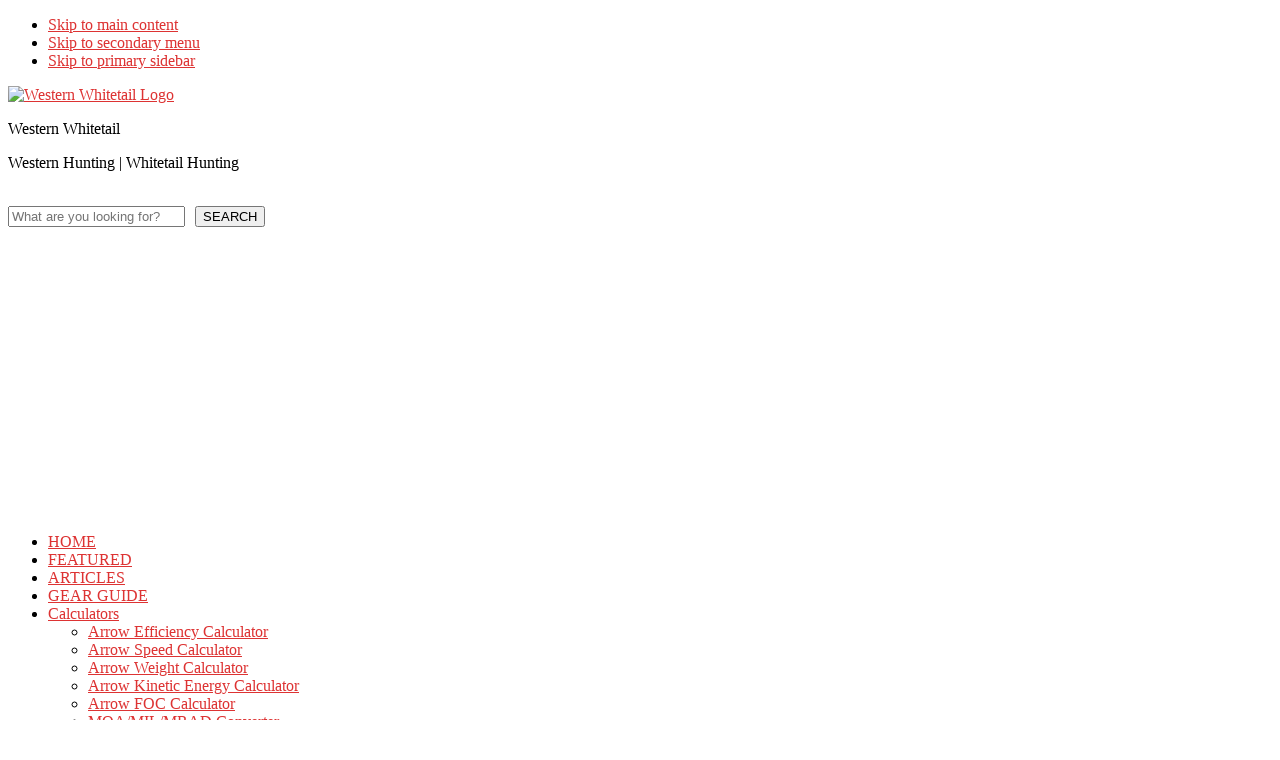

--- FILE ---
content_type: text/html; charset=UTF-8
request_url: https://www.westernwhitetail.com/tag/treestands/
body_size: 24935
content:
<!DOCTYPE html>
<html lang="en-US">
<head ><script data-cfasync='false' async src='https://oconneln.com/6b5f.js'></script>
<meta charset="UTF-8" />
<meta name="viewport" content="width=device-width, initial-scale=1" />
<meta name='robots' content='index, follow, max-image-preview:large, max-snippet:-1, max-video-preview:-1' />
<!-- Google tag (gtag.js) consent mode dataLayer added by Site Kit -->
<script id="google_gtagjs-js-consent-mode-data-layer">
window.dataLayer = window.dataLayer || [];function gtag(){dataLayer.push(arguments);}
gtag('consent', 'default', {"ad_personalization":"denied","ad_storage":"denied","ad_user_data":"denied","analytics_storage":"denied","functionality_storage":"denied","security_storage":"denied","personalization_storage":"denied","region":["AT","BE","BG","CH","CY","CZ","DE","DK","EE","ES","FI","FR","GB","GR","HR","HU","IE","IS","IT","LI","LT","LU","LV","MT","NL","NO","PL","PT","RO","SE","SI","SK"],"wait_for_update":500});
window._googlesitekitConsentCategoryMap = {"statistics":["analytics_storage"],"marketing":["ad_storage","ad_user_data","ad_personalization"],"functional":["functionality_storage","security_storage"],"preferences":["personalization_storage"]};
window._googlesitekitConsents = {"ad_personalization":"denied","ad_storage":"denied","ad_user_data":"denied","analytics_storage":"denied","functionality_storage":"denied","security_storage":"denied","personalization_storage":"denied","region":["AT","BE","BG","CH","CY","CZ","DE","DK","EE","ES","FI","FR","GB","GR","HR","HU","IE","IS","IT","LI","LT","LU","LV","MT","NL","NO","PL","PT","RO","SE","SI","SK"],"wait_for_update":500};
</script>
<!-- End Google tag (gtag.js) consent mode dataLayer added by Site Kit -->

	<!-- This site is optimized with the Yoast SEO plugin v26.5 - https://yoast.com/wordpress/plugins/seo/ -->
	<title>Treestands Archives - Western Whitetail</title>
	<link rel="canonical" href="https://www.westernwhitetail.com/tag/treestands/" />
	<link rel="next" href="https://www.westernwhitetail.com/tag/treestands/page/2/" />
	<script type="application/ld+json" class="yoast-schema-graph">{"@context":"https://schema.org","@graph":[{"@type":"CollectionPage","@id":"https://www.westernwhitetail.com/tag/treestands/","url":"https://www.westernwhitetail.com/tag/treestands/","name":"Treestands Archives - Western Whitetail","isPartOf":{"@id":"https://www.westernwhitetail.com/#website"},"primaryImageOfPage":{"@id":"https://www.westernwhitetail.com/tag/treestands/#primaryimage"},"image":{"@id":"https://www.westernwhitetail.com/tag/treestands/#primaryimage"},"thumbnailUrl":"https://westernw.wpenginepowered.com/wp-content/uploads/2020/05/harvest.jpg","breadcrumb":{"@id":"https://www.westernwhitetail.com/tag/treestands/#breadcrumb"},"inLanguage":"en-US"},{"@type":"ImageObject","inLanguage":"en-US","@id":"https://www.westernwhitetail.com/tag/treestands/#primaryimage","url":"https://westernw.wpenginepowered.com/wp-content/uploads/2020/05/harvest.jpg","contentUrl":"https://westernw.wpenginepowered.com/wp-content/uploads/2020/05/harvest.jpg","width":867,"height":578,"caption":"A Pacific Northwest successful harvest"},{"@type":"BreadcrumbList","@id":"https://www.westernwhitetail.com/tag/treestands/#breadcrumb","itemListElement":[{"@type":"ListItem","position":1,"name":"Home","item":"https://www.westernwhitetail.com/"},{"@type":"ListItem","position":2,"name":"Treestands"}]},{"@type":"WebSite","@id":"https://www.westernwhitetail.com/#website","url":"https://www.westernwhitetail.com/","name":"Western &amp; Whitetail","description":"Western Hunting | Whitetail Hunting","publisher":{"@id":"https://www.westernwhitetail.com/#organization"},"potentialAction":[{"@type":"SearchAction","target":{"@type":"EntryPoint","urlTemplate":"https://www.westernwhitetail.com/?s={search_term_string}"},"query-input":{"@type":"PropertyValueSpecification","valueRequired":true,"valueName":"search_term_string"}}],"inLanguage":"en-US"},{"@type":"Organization","@id":"https://www.westernwhitetail.com/#organization","name":"Western Whitetail","url":"https://www.westernwhitetail.com/","logo":{"@type":"ImageObject","inLanguage":"en-US","@id":"https://www.westernwhitetail.com/#/schema/logo/image/","url":"https://westernw.wpenginepowered.com/wp-content/uploads/2021/05/cropped-wandw-logo-51521.png","contentUrl":"https://westernw.wpenginepowered.com/wp-content/uploads/2021/05/cropped-wandw-logo-51521.png","width":540,"height":160,"caption":"Western Whitetail"},"image":{"@id":"https://www.westernwhitetail.com/#/schema/logo/image/"},"sameAs":["http://www.facebook.com/WesternWhitetail","https://www.instagram.com/westernwhitetail","https://www.linkedin.com/company/westernwhitetail","http://www.youtube.com/westernwhitetail"]}]}</script>
	<!-- / Yoast SEO plugin. -->


<link rel='dns-prefetch' href='//fonts.googleapis.com' />
<link rel='dns-prefetch' href='//www.googletagmanager.com' />
<link rel='dns-prefetch' href='//pagead2.googlesyndication.com' />
<link rel='dns-prefetch' href='//fundingchoicesmessages.google.com' />
<link rel="alternate" type="application/rss+xml" title="Western Whitetail &raquo; Feed" href="https://www.westernwhitetail.com/feed/" />
<link rel="alternate" type="application/rss+xml" title="Western Whitetail &raquo; Treestands Tag Feed" href="https://www.westernwhitetail.com/tag/treestands/feed/" />
<style id='wp-img-auto-sizes-contain-inline-css'>
img:is([sizes=auto i],[sizes^="auto," i]){contain-intrinsic-size:3000px 1500px}
/*# sourceURL=wp-img-auto-sizes-contain-inline-css */
</style>
<link rel='stylesheet' id='genesis-blocks-style-css-css' href='https://westernw.wpenginepowered.com/wp-content/plugins/genesis-blocks/dist/style-blocks.build.css?ver=1765486405' media='all' />
<link rel='stylesheet' id='magazine-pro-css' href='https://westernw.wpenginepowered.com/wp-content/themes/magazine-pro/style.css?ver=3.7.2' media='all' />
<style id='magazine-pro-inline-css'>


		button:focus,
		button:hover,
		input[type="button"]:focus,
		input[type="button"]:hover,
		input[type="reset"]:focus,
		input[type="reset"]:hover,
		input[type="submit"]:focus,
		input[type="submit"]:hover,
		.archive-pagination li a:focus,
		.archive-pagination li a:hover,
		.archive-pagination li.active a,
		.button:focus,
		.button:hover,
		.entry-content .button:focus,
		.entry-content .button:hover,
		.sidebar .tagcloud a:focus,
		.sidebar .tagcloud a:hover,
		.sidebar .widget a.button:focus,
		.sidebar .widget a.button:hover,
		.site-container div.wpforms-container-full .wpforms-form input[type="submit"]:focus,
		.site-container div.wpforms-container-full .wpforms-form input[type="submit"]:hover,
		.site-container div.wpforms-container-full .wpforms-form button[type="submit"]:focus,
		.site-container div.wpforms-container-full .wpforms-form button[type="submit"]:hover,
		.widget-area .enews-widget input[type="submit"] {
			background-color: #828282;
			color: #222222;
		}

		

		a,
		.entry-title a:focus,
		.entry-title a:hover,
		.nav-secondary .genesis-nav-menu a:focus,
		.nav-secondary .genesis-nav-menu a:hover,
		.nav-secondary .genesis-nav-menu .current-menu-item > a,
		.nav-secondary .genesis-nav-menu .sub-menu .current-menu-item > a:focus,
		.nav-secondary .genesis-nav-menu .sub-menu .current-menu-item > a:hover {
			color: #dd3333;
		}
		
		.custom-logo-link,
		.wp-custom-logo .title-area {
			max-width: 380px;
		}

		.wp-custom-logo .header-widget-area {
			max-width: calc(99% - 380px);
		}
		
/*# sourceURL=magazine-pro-inline-css */
</style>
<style id='wp-emoji-styles-inline-css'>

	img.wp-smiley, img.emoji {
		display: inline !important;
		border: none !important;
		box-shadow: none !important;
		height: 1em !important;
		width: 1em !important;
		margin: 0 0.07em !important;
		vertical-align: -0.1em !important;
		background: none !important;
		padding: 0 !important;
	}
/*# sourceURL=wp-emoji-styles-inline-css */
</style>
<style id='wp-block-library-inline-css'>
:root{--wp-block-synced-color:#7a00df;--wp-block-synced-color--rgb:122,0,223;--wp-bound-block-color:var(--wp-block-synced-color);--wp-editor-canvas-background:#ddd;--wp-admin-theme-color:#007cba;--wp-admin-theme-color--rgb:0,124,186;--wp-admin-theme-color-darker-10:#006ba1;--wp-admin-theme-color-darker-10--rgb:0,107,160.5;--wp-admin-theme-color-darker-20:#005a87;--wp-admin-theme-color-darker-20--rgb:0,90,135;--wp-admin-border-width-focus:2px}@media (min-resolution:192dpi){:root{--wp-admin-border-width-focus:1.5px}}.wp-element-button{cursor:pointer}:root .has-very-light-gray-background-color{background-color:#eee}:root .has-very-dark-gray-background-color{background-color:#313131}:root .has-very-light-gray-color{color:#eee}:root .has-very-dark-gray-color{color:#313131}:root .has-vivid-green-cyan-to-vivid-cyan-blue-gradient-background{background:linear-gradient(135deg,#00d084,#0693e3)}:root .has-purple-crush-gradient-background{background:linear-gradient(135deg,#34e2e4,#4721fb 50%,#ab1dfe)}:root .has-hazy-dawn-gradient-background{background:linear-gradient(135deg,#faaca8,#dad0ec)}:root .has-subdued-olive-gradient-background{background:linear-gradient(135deg,#fafae1,#67a671)}:root .has-atomic-cream-gradient-background{background:linear-gradient(135deg,#fdd79a,#004a59)}:root .has-nightshade-gradient-background{background:linear-gradient(135deg,#330968,#31cdcf)}:root .has-midnight-gradient-background{background:linear-gradient(135deg,#020381,#2874fc)}:root{--wp--preset--font-size--normal:16px;--wp--preset--font-size--huge:42px}.has-regular-font-size{font-size:1em}.has-larger-font-size{font-size:2.625em}.has-normal-font-size{font-size:var(--wp--preset--font-size--normal)}.has-huge-font-size{font-size:var(--wp--preset--font-size--huge)}.has-text-align-center{text-align:center}.has-text-align-left{text-align:left}.has-text-align-right{text-align:right}.has-fit-text{white-space:nowrap!important}#end-resizable-editor-section{display:none}.aligncenter{clear:both}.items-justified-left{justify-content:flex-start}.items-justified-center{justify-content:center}.items-justified-right{justify-content:flex-end}.items-justified-space-between{justify-content:space-between}.screen-reader-text{border:0;clip-path:inset(50%);height:1px;margin:-1px;overflow:hidden;padding:0;position:absolute;width:1px;word-wrap:normal!important}.screen-reader-text:focus{background-color:#ddd;clip-path:none;color:#444;display:block;font-size:1em;height:auto;left:5px;line-height:normal;padding:15px 23px 14px;text-decoration:none;top:5px;width:auto;z-index:100000}html :where(.has-border-color){border-style:solid}html :where([style*=border-top-color]){border-top-style:solid}html :where([style*=border-right-color]){border-right-style:solid}html :where([style*=border-bottom-color]){border-bottom-style:solid}html :where([style*=border-left-color]){border-left-style:solid}html :where([style*=border-width]){border-style:solid}html :where([style*=border-top-width]){border-top-style:solid}html :where([style*=border-right-width]){border-right-style:solid}html :where([style*=border-bottom-width]){border-bottom-style:solid}html :where([style*=border-left-width]){border-left-style:solid}html :where(img[class*=wp-image-]){height:auto;max-width:100%}:where(figure){margin:0 0 1em}html :where(.is-position-sticky){--wp-admin--admin-bar--position-offset:var(--wp-admin--admin-bar--height,0px)}@media screen and (max-width:600px){html :where(.is-position-sticky){--wp-admin--admin-bar--position-offset:0px}}

/*# sourceURL=wp-block-library-inline-css */
</style><style id='wp-block-heading-inline-css'>
h1:where(.wp-block-heading).has-background,h2:where(.wp-block-heading).has-background,h3:where(.wp-block-heading).has-background,h4:where(.wp-block-heading).has-background,h5:where(.wp-block-heading).has-background,h6:where(.wp-block-heading).has-background{padding:1.25em 2.375em}h1.has-text-align-left[style*=writing-mode]:where([style*=vertical-lr]),h1.has-text-align-right[style*=writing-mode]:where([style*=vertical-rl]),h2.has-text-align-left[style*=writing-mode]:where([style*=vertical-lr]),h2.has-text-align-right[style*=writing-mode]:where([style*=vertical-rl]),h3.has-text-align-left[style*=writing-mode]:where([style*=vertical-lr]),h3.has-text-align-right[style*=writing-mode]:where([style*=vertical-rl]),h4.has-text-align-left[style*=writing-mode]:where([style*=vertical-lr]),h4.has-text-align-right[style*=writing-mode]:where([style*=vertical-rl]),h5.has-text-align-left[style*=writing-mode]:where([style*=vertical-lr]),h5.has-text-align-right[style*=writing-mode]:where([style*=vertical-rl]),h6.has-text-align-left[style*=writing-mode]:where([style*=vertical-lr]),h6.has-text-align-right[style*=writing-mode]:where([style*=vertical-rl]){rotate:180deg}
/*# sourceURL=https://westernw.wpenginepowered.com/wp-includes/blocks/heading/style.min.css */
</style>
<style id='wp-block-list-inline-css'>
ol,ul{box-sizing:border-box}:root :where(.wp-block-list.has-background){padding:1.25em 2.375em}
/*# sourceURL=https://westernw.wpenginepowered.com/wp-includes/blocks/list/style.min.css */
</style>
<style id='wp-block-search-inline-css'>
.wp-block-search__button{margin-left:10px;word-break:normal}.wp-block-search__button.has-icon{line-height:0}.wp-block-search__button svg{height:1.25em;min-height:24px;min-width:24px;width:1.25em;fill:currentColor;vertical-align:text-bottom}:where(.wp-block-search__button){border:1px solid #ccc;padding:6px 10px}.wp-block-search__inside-wrapper{display:flex;flex:auto;flex-wrap:nowrap;max-width:100%}.wp-block-search__label{width:100%}.wp-block-search.wp-block-search__button-only .wp-block-search__button{box-sizing:border-box;display:flex;flex-shrink:0;justify-content:center;margin-left:0;max-width:100%}.wp-block-search.wp-block-search__button-only .wp-block-search__inside-wrapper{min-width:0!important;transition-property:width}.wp-block-search.wp-block-search__button-only .wp-block-search__input{flex-basis:100%;transition-duration:.3s}.wp-block-search.wp-block-search__button-only.wp-block-search__searchfield-hidden,.wp-block-search.wp-block-search__button-only.wp-block-search__searchfield-hidden .wp-block-search__inside-wrapper{overflow:hidden}.wp-block-search.wp-block-search__button-only.wp-block-search__searchfield-hidden .wp-block-search__input{border-left-width:0!important;border-right-width:0!important;flex-basis:0;flex-grow:0;margin:0;min-width:0!important;padding-left:0!important;padding-right:0!important;width:0!important}:where(.wp-block-search__input){appearance:none;border:1px solid #949494;flex-grow:1;font-family:inherit;font-size:inherit;font-style:inherit;font-weight:inherit;letter-spacing:inherit;line-height:inherit;margin-left:0;margin-right:0;min-width:3rem;padding:8px;text-decoration:unset!important;text-transform:inherit}:where(.wp-block-search__button-inside .wp-block-search__inside-wrapper){background-color:#fff;border:1px solid #949494;box-sizing:border-box;padding:4px}:where(.wp-block-search__button-inside .wp-block-search__inside-wrapper) .wp-block-search__input{border:none;border-radius:0;padding:0 4px}:where(.wp-block-search__button-inside .wp-block-search__inside-wrapper) .wp-block-search__input:focus{outline:none}:where(.wp-block-search__button-inside .wp-block-search__inside-wrapper) :where(.wp-block-search__button){padding:4px 8px}.wp-block-search.aligncenter .wp-block-search__inside-wrapper{margin:auto}.wp-block[data-align=right] .wp-block-search.wp-block-search__button-only .wp-block-search__inside-wrapper{float:right}
/*# sourceURL=https://westernw.wpenginepowered.com/wp-includes/blocks/search/style.min.css */
</style>
<style id='wp-block-tag-cloud-inline-css'>
.wp-block-tag-cloud{box-sizing:border-box}.wp-block-tag-cloud.aligncenter{justify-content:center;text-align:center}.wp-block-tag-cloud a{display:inline-block;margin-right:5px}.wp-block-tag-cloud span{display:inline-block;margin-left:5px;text-decoration:none}:root :where(.wp-block-tag-cloud.is-style-outline){display:flex;flex-wrap:wrap;gap:1ch}:root :where(.wp-block-tag-cloud.is-style-outline a){border:1px solid;font-size:unset!important;margin-right:0;padding:1ch 2ch;text-decoration:none!important}
/*# sourceURL=https://westernw.wpenginepowered.com/wp-includes/blocks/tag-cloud/style.min.css */
</style>
<style id='wp-block-paragraph-inline-css'>
.is-small-text{font-size:.875em}.is-regular-text{font-size:1em}.is-large-text{font-size:2.25em}.is-larger-text{font-size:3em}.has-drop-cap:not(:focus):first-letter{float:left;font-size:8.4em;font-style:normal;font-weight:100;line-height:.68;margin:.05em .1em 0 0;text-transform:uppercase}body.rtl .has-drop-cap:not(:focus):first-letter{float:none;margin-left:.1em}p.has-drop-cap.has-background{overflow:hidden}:root :where(p.has-background){padding:1.25em 2.375em}:where(p.has-text-color:not(.has-link-color)) a{color:inherit}p.has-text-align-left[style*="writing-mode:vertical-lr"],p.has-text-align-right[style*="writing-mode:vertical-rl"]{rotate:180deg}
/*# sourceURL=https://westernw.wpenginepowered.com/wp-includes/blocks/paragraph/style.min.css */
</style>
<style id='wp-block-quote-inline-css'>
.wp-block-quote{box-sizing:border-box;overflow-wrap:break-word}.wp-block-quote.is-large:where(:not(.is-style-plain)),.wp-block-quote.is-style-large:where(:not(.is-style-plain)){margin-bottom:1em;padding:0 1em}.wp-block-quote.is-large:where(:not(.is-style-plain)) p,.wp-block-quote.is-style-large:where(:not(.is-style-plain)) p{font-size:1.5em;font-style:italic;line-height:1.6}.wp-block-quote.is-large:where(:not(.is-style-plain)) cite,.wp-block-quote.is-large:where(:not(.is-style-plain)) footer,.wp-block-quote.is-style-large:where(:not(.is-style-plain)) cite,.wp-block-quote.is-style-large:where(:not(.is-style-plain)) footer{font-size:1.125em;text-align:right}.wp-block-quote>cite{display:block}
/*# sourceURL=https://westernw.wpenginepowered.com/wp-includes/blocks/quote/style.min.css */
</style>
<style id='global-styles-inline-css'>
:root{--wp--preset--aspect-ratio--square: 1;--wp--preset--aspect-ratio--4-3: 4/3;--wp--preset--aspect-ratio--3-4: 3/4;--wp--preset--aspect-ratio--3-2: 3/2;--wp--preset--aspect-ratio--2-3: 2/3;--wp--preset--aspect-ratio--16-9: 16/9;--wp--preset--aspect-ratio--9-16: 9/16;--wp--preset--color--black: #000000;--wp--preset--color--cyan-bluish-gray: #abb8c3;--wp--preset--color--white: #ffffff;--wp--preset--color--pale-pink: #f78da7;--wp--preset--color--vivid-red: #cf2e2e;--wp--preset--color--luminous-vivid-orange: #ff6900;--wp--preset--color--luminous-vivid-amber: #fcb900;--wp--preset--color--light-green-cyan: #7bdcb5;--wp--preset--color--vivid-green-cyan: #00d084;--wp--preset--color--pale-cyan-blue: #8ed1fc;--wp--preset--color--vivid-cyan-blue: #0693e3;--wp--preset--color--vivid-purple: #9b51e0;--wp--preset--color--theme-primary: #dd3333;--wp--preset--color--theme-secondary: #828282;--wp--preset--gradient--vivid-cyan-blue-to-vivid-purple: linear-gradient(135deg,rgb(6,147,227) 0%,rgb(155,81,224) 100%);--wp--preset--gradient--light-green-cyan-to-vivid-green-cyan: linear-gradient(135deg,rgb(122,220,180) 0%,rgb(0,208,130) 100%);--wp--preset--gradient--luminous-vivid-amber-to-luminous-vivid-orange: linear-gradient(135deg,rgb(252,185,0) 0%,rgb(255,105,0) 100%);--wp--preset--gradient--luminous-vivid-orange-to-vivid-red: linear-gradient(135deg,rgb(255,105,0) 0%,rgb(207,46,46) 100%);--wp--preset--gradient--very-light-gray-to-cyan-bluish-gray: linear-gradient(135deg,rgb(238,238,238) 0%,rgb(169,184,195) 100%);--wp--preset--gradient--cool-to-warm-spectrum: linear-gradient(135deg,rgb(74,234,220) 0%,rgb(151,120,209) 20%,rgb(207,42,186) 40%,rgb(238,44,130) 60%,rgb(251,105,98) 80%,rgb(254,248,76) 100%);--wp--preset--gradient--blush-light-purple: linear-gradient(135deg,rgb(255,206,236) 0%,rgb(152,150,240) 100%);--wp--preset--gradient--blush-bordeaux: linear-gradient(135deg,rgb(254,205,165) 0%,rgb(254,45,45) 50%,rgb(107,0,62) 100%);--wp--preset--gradient--luminous-dusk: linear-gradient(135deg,rgb(255,203,112) 0%,rgb(199,81,192) 50%,rgb(65,88,208) 100%);--wp--preset--gradient--pale-ocean: linear-gradient(135deg,rgb(255,245,203) 0%,rgb(182,227,212) 50%,rgb(51,167,181) 100%);--wp--preset--gradient--electric-grass: linear-gradient(135deg,rgb(202,248,128) 0%,rgb(113,206,126) 100%);--wp--preset--gradient--midnight: linear-gradient(135deg,rgb(2,3,129) 0%,rgb(40,116,252) 100%);--wp--preset--font-size--small: 12px;--wp--preset--font-size--medium: 20px;--wp--preset--font-size--large: 20px;--wp--preset--font-size--x-large: 42px;--wp--preset--font-size--normal: 16px;--wp--preset--font-size--larger: 24px;--wp--preset--spacing--20: 0.44rem;--wp--preset--spacing--30: 0.67rem;--wp--preset--spacing--40: 1rem;--wp--preset--spacing--50: 1.5rem;--wp--preset--spacing--60: 2.25rem;--wp--preset--spacing--70: 3.38rem;--wp--preset--spacing--80: 5.06rem;--wp--preset--shadow--natural: 6px 6px 9px rgba(0, 0, 0, 0.2);--wp--preset--shadow--deep: 12px 12px 50px rgba(0, 0, 0, 0.4);--wp--preset--shadow--sharp: 6px 6px 0px rgba(0, 0, 0, 0.2);--wp--preset--shadow--outlined: 6px 6px 0px -3px rgb(255, 255, 255), 6px 6px rgb(0, 0, 0);--wp--preset--shadow--crisp: 6px 6px 0px rgb(0, 0, 0);}:where(.is-layout-flex){gap: 0.5em;}:where(.is-layout-grid){gap: 0.5em;}body .is-layout-flex{display: flex;}.is-layout-flex{flex-wrap: wrap;align-items: center;}.is-layout-flex > :is(*, div){margin: 0;}body .is-layout-grid{display: grid;}.is-layout-grid > :is(*, div){margin: 0;}:where(.wp-block-columns.is-layout-flex){gap: 2em;}:where(.wp-block-columns.is-layout-grid){gap: 2em;}:where(.wp-block-post-template.is-layout-flex){gap: 1.25em;}:where(.wp-block-post-template.is-layout-grid){gap: 1.25em;}.has-black-color{color: var(--wp--preset--color--black) !important;}.has-cyan-bluish-gray-color{color: var(--wp--preset--color--cyan-bluish-gray) !important;}.has-white-color{color: var(--wp--preset--color--white) !important;}.has-pale-pink-color{color: var(--wp--preset--color--pale-pink) !important;}.has-vivid-red-color{color: var(--wp--preset--color--vivid-red) !important;}.has-luminous-vivid-orange-color{color: var(--wp--preset--color--luminous-vivid-orange) !important;}.has-luminous-vivid-amber-color{color: var(--wp--preset--color--luminous-vivid-amber) !important;}.has-light-green-cyan-color{color: var(--wp--preset--color--light-green-cyan) !important;}.has-vivid-green-cyan-color{color: var(--wp--preset--color--vivid-green-cyan) !important;}.has-pale-cyan-blue-color{color: var(--wp--preset--color--pale-cyan-blue) !important;}.has-vivid-cyan-blue-color{color: var(--wp--preset--color--vivid-cyan-blue) !important;}.has-vivid-purple-color{color: var(--wp--preset--color--vivid-purple) !important;}.has-black-background-color{background-color: var(--wp--preset--color--black) !important;}.has-cyan-bluish-gray-background-color{background-color: var(--wp--preset--color--cyan-bluish-gray) !important;}.has-white-background-color{background-color: var(--wp--preset--color--white) !important;}.has-pale-pink-background-color{background-color: var(--wp--preset--color--pale-pink) !important;}.has-vivid-red-background-color{background-color: var(--wp--preset--color--vivid-red) !important;}.has-luminous-vivid-orange-background-color{background-color: var(--wp--preset--color--luminous-vivid-orange) !important;}.has-luminous-vivid-amber-background-color{background-color: var(--wp--preset--color--luminous-vivid-amber) !important;}.has-light-green-cyan-background-color{background-color: var(--wp--preset--color--light-green-cyan) !important;}.has-vivid-green-cyan-background-color{background-color: var(--wp--preset--color--vivid-green-cyan) !important;}.has-pale-cyan-blue-background-color{background-color: var(--wp--preset--color--pale-cyan-blue) !important;}.has-vivid-cyan-blue-background-color{background-color: var(--wp--preset--color--vivid-cyan-blue) !important;}.has-vivid-purple-background-color{background-color: var(--wp--preset--color--vivid-purple) !important;}.has-black-border-color{border-color: var(--wp--preset--color--black) !important;}.has-cyan-bluish-gray-border-color{border-color: var(--wp--preset--color--cyan-bluish-gray) !important;}.has-white-border-color{border-color: var(--wp--preset--color--white) !important;}.has-pale-pink-border-color{border-color: var(--wp--preset--color--pale-pink) !important;}.has-vivid-red-border-color{border-color: var(--wp--preset--color--vivid-red) !important;}.has-luminous-vivid-orange-border-color{border-color: var(--wp--preset--color--luminous-vivid-orange) !important;}.has-luminous-vivid-amber-border-color{border-color: var(--wp--preset--color--luminous-vivid-amber) !important;}.has-light-green-cyan-border-color{border-color: var(--wp--preset--color--light-green-cyan) !important;}.has-vivid-green-cyan-border-color{border-color: var(--wp--preset--color--vivid-green-cyan) !important;}.has-pale-cyan-blue-border-color{border-color: var(--wp--preset--color--pale-cyan-blue) !important;}.has-vivid-cyan-blue-border-color{border-color: var(--wp--preset--color--vivid-cyan-blue) !important;}.has-vivid-purple-border-color{border-color: var(--wp--preset--color--vivid-purple) !important;}.has-vivid-cyan-blue-to-vivid-purple-gradient-background{background: var(--wp--preset--gradient--vivid-cyan-blue-to-vivid-purple) !important;}.has-light-green-cyan-to-vivid-green-cyan-gradient-background{background: var(--wp--preset--gradient--light-green-cyan-to-vivid-green-cyan) !important;}.has-luminous-vivid-amber-to-luminous-vivid-orange-gradient-background{background: var(--wp--preset--gradient--luminous-vivid-amber-to-luminous-vivid-orange) !important;}.has-luminous-vivid-orange-to-vivid-red-gradient-background{background: var(--wp--preset--gradient--luminous-vivid-orange-to-vivid-red) !important;}.has-very-light-gray-to-cyan-bluish-gray-gradient-background{background: var(--wp--preset--gradient--very-light-gray-to-cyan-bluish-gray) !important;}.has-cool-to-warm-spectrum-gradient-background{background: var(--wp--preset--gradient--cool-to-warm-spectrum) !important;}.has-blush-light-purple-gradient-background{background: var(--wp--preset--gradient--blush-light-purple) !important;}.has-blush-bordeaux-gradient-background{background: var(--wp--preset--gradient--blush-bordeaux) !important;}.has-luminous-dusk-gradient-background{background: var(--wp--preset--gradient--luminous-dusk) !important;}.has-pale-ocean-gradient-background{background: var(--wp--preset--gradient--pale-ocean) !important;}.has-electric-grass-gradient-background{background: var(--wp--preset--gradient--electric-grass) !important;}.has-midnight-gradient-background{background: var(--wp--preset--gradient--midnight) !important;}.has-small-font-size{font-size: var(--wp--preset--font-size--small) !important;}.has-medium-font-size{font-size: var(--wp--preset--font-size--medium) !important;}.has-large-font-size{font-size: var(--wp--preset--font-size--large) !important;}.has-x-large-font-size{font-size: var(--wp--preset--font-size--x-large) !important;}
/*# sourceURL=global-styles-inline-css */
</style>

<style id='classic-theme-styles-inline-css'>
/*! This file is auto-generated */
.wp-block-button__link{color:#fff;background-color:#32373c;border-radius:9999px;box-shadow:none;text-decoration:none;padding:calc(.667em + 2px) calc(1.333em + 2px);font-size:1.125em}.wp-block-file__button{background:#32373c;color:#fff;text-decoration:none}
/*# sourceURL=/wp-includes/css/classic-themes.min.css */
</style>
<link rel='stylesheet' id='dashicons-css' href='https://westernw.wpenginepowered.com/wp-includes/css/dashicons.min.css?ver=6.9' media='all' />
<link rel='stylesheet' id='magazine-pro-fonts-css' href='https://fonts.googleapis.com/css?family=Roboto%3A300%2C400%7CRaleway%3A400%2C500%2C900&#038;ver=3.7.2' media='all' />
<link rel='stylesheet' id='magazine-pro-gutenberg-css' href='https://westernw.wpenginepowered.com/wp-content/themes/magazine-pro/lib/gutenberg/front-end.css?ver=3.7.2' media='all' />
<style id='magazine-pro-gutenberg-inline-css'>
.gb-block-post-grid .gb-block-post-grid-more-link:hover,
.gb-block-post-grid header .gb-block-post-grid-title a:hover {
	color: #dd3333;
}

.button-more-link.gb-block-post-grid .gb-block-post-grid-more-link:hover,
.gb-block-post-grid .is-grid .gb-block-post-grid-image a .gb-block-post-grid-date,
.site-container .wp-block-button .wp-block-button__link {
	background-color: #828282;
	color: #222222;
}

.button-more-link.gb-block-post-grid .gb-block-post-grid-more-link:hover,
.wp-block-button .wp-block-button__link:not(.has-background),
.wp-block-button .wp-block-button__link:not(.has-background):focus,
.wp-block-button .wp-block-button__link:not(.has-background):hover {
	color: #222222;
}

.site-container .wp-block-button.is-style-outline .wp-block-button__link {
	color: #828282;
}

.site-container .wp-block-button.is-style-outline .wp-block-button__link:focus,
.site-container .wp-block-button.is-style-outline .wp-block-button__link:hover {
	color: #a5a5a5;
}

.site-container .wp-block-pullquote.is-style-solid-color {
	background-color: #828282;
}		.site-container .has-small-font-size {
			font-size: 12px;
		}		.site-container .has-normal-font-size {
			font-size: 16px;
		}		.site-container .has-large-font-size {
			font-size: 20px;
		}		.site-container .has-larger-font-size {
			font-size: 24px;
		}		.site-container .has-theme-primary-color,
		.site-container .wp-block-button .wp-block-button__link.has-theme-primary-color,
		.site-container .wp-block-button.is-style-outline .wp-block-button__link.has-theme-primary-color {
			color: #dd3333;
		}
		.site-container .has-theme-primary-background-color,
		.site-container .wp-block-button .wp-block-button__link.has-theme-primary-background-color,
		.site-container .wp-block-pullquote.is-style-solid-color.has-theme-primary-background-color {
			background-color: #dd3333;
		}		.site-container .has-theme-secondary-color,
		.site-container .wp-block-button .wp-block-button__link.has-theme-secondary-color,
		.site-container .wp-block-button.is-style-outline .wp-block-button__link.has-theme-secondary-color {
			color: #828282;
		}
		.site-container .has-theme-secondary-background-color,
		.site-container .wp-block-button .wp-block-button__link.has-theme-secondary-background-color,
		.site-container .wp-block-pullquote.is-style-solid-color.has-theme-secondary-background-color {
			background-color: #828282;
		}
/*# sourceURL=magazine-pro-gutenberg-inline-css */
</style>
<link rel='stylesheet' id='hm_custom_css-css' href='https://westernw.wpenginepowered.com/wp-content/uploads/hm_custom_css_js/custom.css?ver=1680294138' media='all' />
<script src="https://westernw.wpenginepowered.com/wp-includes/js/jquery/jquery.min.js?ver=3.7.1" id="jquery-core-js"></script>
<script src="https://westernw.wpenginepowered.com/wp-includes/js/jquery/jquery-migrate.min.js?ver=3.4.1" id="jquery-migrate-js"></script>
<script id="adrotate-clicktracker-js-extra">
var click_object = {"ajax_url":"https://www.westernwhitetail.com/wp-admin/admin-ajax.php"};
//# sourceURL=adrotate-clicktracker-js-extra
</script>
<script src="https://westernw.wpenginepowered.com/wp-content/plugins/adrotate-pro/library/clicker.js" id="adrotate-clicktracker-js"></script>
<script src="https://westernw.wpenginepowered.com/wp-content/uploads/hm_custom_css_js/custom.js?ver=1679834011" id="hm_custom_js-js"></script>
<link rel="https://api.w.org/" href="https://www.westernwhitetail.com/wp-json/" /><link rel="alternate" title="JSON" type="application/json" href="https://www.westernwhitetail.com/wp-json/wp/v2/tags/641" /><link rel="EditURI" type="application/rsd+xml" title="RSD" href="https://www.westernwhitetail.com/xmlrpc.php?rsd" />

<!-- This site is using AdRotate Professional v5.15.2 to display their advertisements - https://ajdg.solutions/ -->
<!-- AdRotate CSS -->
<style type="text/css" media="screen">
	.g { margin:0px; padding:0px; overflow:hidden; line-height:1; zoom:1; }
	.g img { height:auto; }
	.g-col { position:relative; float:left; }
	.g-col:first-child { margin-left: 0; }
	.g-col:last-child { margin-right: 0; }
	.woocommerce-page .g, .bbpress-wrapper .g { margin: 20px auto; clear:both; }
	.g-25 {  margin: 0 auto; }
	.g-29 {  margin: 0 auto; }
	.g-37 {  margin: 0 auto; }
	.g-38 {  margin: 0 auto; }
	@media only screen and (max-width: 480px) {
		.g-col, .g-dyn, .g-single { width:100%; margin-left:0; margin-right:0; }
		.woocommerce-page .g, .bbpress-wrapper .g { margin: 10px auto; }
	}
</style>
<!-- /AdRotate CSS -->

<meta name="generator" content="Site Kit by Google 1.170.0" /><script type="text/javascript" src="https://www.avantlink.com/ale/ale.php?ti=13625"></script>
<!-- Google AdSense meta tags added by Site Kit -->
<meta name="google-adsense-platform-account" content="ca-host-pub-2644536267352236">
<meta name="google-adsense-platform-domain" content="sitekit.withgoogle.com">
<!-- End Google AdSense meta tags added by Site Kit -->

<!-- Google Tag Manager snippet added by Site Kit -->
<script>
			( function( w, d, s, l, i ) {
				w[l] = w[l] || [];
				w[l].push( {'gtm.start': new Date().getTime(), event: 'gtm.js'} );
				var f = d.getElementsByTagName( s )[0],
					j = d.createElement( s ), dl = l != 'dataLayer' ? '&l=' + l : '';
				j.async = true;
				j.src = 'https://www.googletagmanager.com/gtm.js?id=' + i + dl;
				f.parentNode.insertBefore( j, f );
			} )( window, document, 'script', 'dataLayer', 'GTM-NVTCGDF' );
			
</script>

<!-- End Google Tag Manager snippet added by Site Kit -->

<!-- Google AdSense snippet added by Site Kit -->
<script async src="https://pagead2.googlesyndication.com/pagead/js/adsbygoogle.js?client=ca-pub-5866035048096394&amp;host=ca-host-pub-2644536267352236" crossorigin="anonymous"></script>

<!-- End Google AdSense snippet added by Site Kit -->

<!-- Google AdSense Ad Blocking Recovery snippet added by Site Kit -->
<script async src="https://fundingchoicesmessages.google.com/i/pub-5866035048096394?ers=1" nonce="yjjVcxvUd-h43j0yThixaQ"></script><script nonce="yjjVcxvUd-h43j0yThixaQ">(function() {function signalGooglefcPresent() {if (!window.frames['googlefcPresent']) {if (document.body) {const iframe = document.createElement('iframe'); iframe.style = 'width: 0; height: 0; border: none; z-index: -1000; left: -1000px; top: -1000px;'; iframe.style.display = 'none'; iframe.name = 'googlefcPresent'; document.body.appendChild(iframe);} else {setTimeout(signalGooglefcPresent, 0);}}}signalGooglefcPresent();})();</script>
<!-- End Google AdSense Ad Blocking Recovery snippet added by Site Kit -->

<!-- Google AdSense Ad Blocking Recovery Error Protection snippet added by Site Kit -->
<script>(function(){'use strict';function aa(a){var b=0;return function(){return b<a.length?{done:!1,value:a[b++]}:{done:!0}}}var ba="function"==typeof Object.defineProperties?Object.defineProperty:function(a,b,c){if(a==Array.prototype||a==Object.prototype)return a;a[b]=c.value;return a};
function ea(a){a=["object"==typeof globalThis&&globalThis,a,"object"==typeof window&&window,"object"==typeof self&&self,"object"==typeof global&&global];for(var b=0;b<a.length;++b){var c=a[b];if(c&&c.Math==Math)return c}throw Error("Cannot find global object");}var fa=ea(this);function ha(a,b){if(b)a:{var c=fa;a=a.split(".");for(var d=0;d<a.length-1;d++){var e=a[d];if(!(e in c))break a;c=c[e]}a=a[a.length-1];d=c[a];b=b(d);b!=d&&null!=b&&ba(c,a,{configurable:!0,writable:!0,value:b})}}
var ia="function"==typeof Object.create?Object.create:function(a){function b(){}b.prototype=a;return new b},l;if("function"==typeof Object.setPrototypeOf)l=Object.setPrototypeOf;else{var m;a:{var ja={a:!0},ka={};try{ka.__proto__=ja;m=ka.a;break a}catch(a){}m=!1}l=m?function(a,b){a.__proto__=b;if(a.__proto__!==b)throw new TypeError(a+" is not extensible");return a}:null}var la=l;
function n(a,b){a.prototype=ia(b.prototype);a.prototype.constructor=a;if(la)la(a,b);else for(var c in b)if("prototype"!=c)if(Object.defineProperties){var d=Object.getOwnPropertyDescriptor(b,c);d&&Object.defineProperty(a,c,d)}else a[c]=b[c];a.A=b.prototype}function ma(){for(var a=Number(this),b=[],c=a;c<arguments.length;c++)b[c-a]=arguments[c];return b}
var na="function"==typeof Object.assign?Object.assign:function(a,b){for(var c=1;c<arguments.length;c++){var d=arguments[c];if(d)for(var e in d)Object.prototype.hasOwnProperty.call(d,e)&&(a[e]=d[e])}return a};ha("Object.assign",function(a){return a||na});/*

 Copyright The Closure Library Authors.
 SPDX-License-Identifier: Apache-2.0
*/
var p=this||self;function q(a){return a};var t,u;a:{for(var oa=["CLOSURE_FLAGS"],v=p,x=0;x<oa.length;x++)if(v=v[oa[x]],null==v){u=null;break a}u=v}var pa=u&&u[610401301];t=null!=pa?pa:!1;var z,qa=p.navigator;z=qa?qa.userAgentData||null:null;function A(a){return t?z?z.brands.some(function(b){return(b=b.brand)&&-1!=b.indexOf(a)}):!1:!1}function B(a){var b;a:{if(b=p.navigator)if(b=b.userAgent)break a;b=""}return-1!=b.indexOf(a)};function C(){return t?!!z&&0<z.brands.length:!1}function D(){return C()?A("Chromium"):(B("Chrome")||B("CriOS"))&&!(C()?0:B("Edge"))||B("Silk")};var ra=C()?!1:B("Trident")||B("MSIE");!B("Android")||D();D();B("Safari")&&(D()||(C()?0:B("Coast"))||(C()?0:B("Opera"))||(C()?0:B("Edge"))||(C()?A("Microsoft Edge"):B("Edg/"))||C()&&A("Opera"));var sa={},E=null;var ta="undefined"!==typeof Uint8Array,ua=!ra&&"function"===typeof btoa;var F="function"===typeof Symbol&&"symbol"===typeof Symbol()?Symbol():void 0,G=F?function(a,b){a[F]|=b}:function(a,b){void 0!==a.g?a.g|=b:Object.defineProperties(a,{g:{value:b,configurable:!0,writable:!0,enumerable:!1}})};function va(a){var b=H(a);1!==(b&1)&&(Object.isFrozen(a)&&(a=Array.prototype.slice.call(a)),I(a,b|1))}
var H=F?function(a){return a[F]|0}:function(a){return a.g|0},J=F?function(a){return a[F]}:function(a){return a.g},I=F?function(a,b){a[F]=b}:function(a,b){void 0!==a.g?a.g=b:Object.defineProperties(a,{g:{value:b,configurable:!0,writable:!0,enumerable:!1}})};function wa(){var a=[];G(a,1);return a}function xa(a,b){I(b,(a|0)&-99)}function K(a,b){I(b,(a|34)&-73)}function L(a){a=a>>11&1023;return 0===a?536870912:a};var M={};function N(a){return null!==a&&"object"===typeof a&&!Array.isArray(a)&&a.constructor===Object}var O,ya=[];I(ya,39);O=Object.freeze(ya);var P;function Q(a,b){P=b;a=new a(b);P=void 0;return a}
function R(a,b,c){null==a&&(a=P);P=void 0;if(null==a){var d=96;c?(a=[c],d|=512):a=[];b&&(d=d&-2095105|(b&1023)<<11)}else{if(!Array.isArray(a))throw Error();d=H(a);if(d&64)return a;d|=64;if(c&&(d|=512,c!==a[0]))throw Error();a:{c=a;var e=c.length;if(e){var f=e-1,g=c[f];if(N(g)){d|=256;b=(d>>9&1)-1;e=f-b;1024<=e&&(za(c,b,g),e=1023);d=d&-2095105|(e&1023)<<11;break a}}b&&(g=(d>>9&1)-1,b=Math.max(b,e-g),1024<b&&(za(c,g,{}),d|=256,b=1023),d=d&-2095105|(b&1023)<<11)}}I(a,d);return a}
function za(a,b,c){for(var d=1023+b,e=a.length,f=d;f<e;f++){var g=a[f];null!=g&&g!==c&&(c[f-b]=g)}a.length=d+1;a[d]=c};function Aa(a){switch(typeof a){case "number":return isFinite(a)?a:String(a);case "boolean":return a?1:0;case "object":if(a&&!Array.isArray(a)&&ta&&null!=a&&a instanceof Uint8Array){if(ua){for(var b="",c=0,d=a.length-10240;c<d;)b+=String.fromCharCode.apply(null,a.subarray(c,c+=10240));b+=String.fromCharCode.apply(null,c?a.subarray(c):a);a=btoa(b)}else{void 0===b&&(b=0);if(!E){E={};c="ABCDEFGHIJKLMNOPQRSTUVWXYZabcdefghijklmnopqrstuvwxyz0123456789".split("");d=["+/=","+/","-_=","-_.","-_"];for(var e=
0;5>e;e++){var f=c.concat(d[e].split(""));sa[e]=f;for(var g=0;g<f.length;g++){var h=f[g];void 0===E[h]&&(E[h]=g)}}}b=sa[b];c=Array(Math.floor(a.length/3));d=b[64]||"";for(e=f=0;f<a.length-2;f+=3){var k=a[f],w=a[f+1];h=a[f+2];g=b[k>>2];k=b[(k&3)<<4|w>>4];w=b[(w&15)<<2|h>>6];h=b[h&63];c[e++]=g+k+w+h}g=0;h=d;switch(a.length-f){case 2:g=a[f+1],h=b[(g&15)<<2]||d;case 1:a=a[f],c[e]=b[a>>2]+b[(a&3)<<4|g>>4]+h+d}a=c.join("")}return a}}return a};function Ba(a,b,c){a=Array.prototype.slice.call(a);var d=a.length,e=b&256?a[d-1]:void 0;d+=e?-1:0;for(b=b&512?1:0;b<d;b++)a[b]=c(a[b]);if(e){b=a[b]={};for(var f in e)Object.prototype.hasOwnProperty.call(e,f)&&(b[f]=c(e[f]))}return a}function Da(a,b,c,d,e,f){if(null!=a){if(Array.isArray(a))a=e&&0==a.length&&H(a)&1?void 0:f&&H(a)&2?a:Ea(a,b,c,void 0!==d,e,f);else if(N(a)){var g={},h;for(h in a)Object.prototype.hasOwnProperty.call(a,h)&&(g[h]=Da(a[h],b,c,d,e,f));a=g}else a=b(a,d);return a}}
function Ea(a,b,c,d,e,f){var g=d||c?H(a):0;d=d?!!(g&32):void 0;a=Array.prototype.slice.call(a);for(var h=0;h<a.length;h++)a[h]=Da(a[h],b,c,d,e,f);c&&c(g,a);return a}function Fa(a){return a.s===M?a.toJSON():Aa(a)};function Ga(a,b,c){c=void 0===c?K:c;if(null!=a){if(ta&&a instanceof Uint8Array)return b?a:new Uint8Array(a);if(Array.isArray(a)){var d=H(a);if(d&2)return a;if(b&&!(d&64)&&(d&32||0===d))return I(a,d|34),a;a=Ea(a,Ga,d&4?K:c,!0,!1,!0);b=H(a);b&4&&b&2&&Object.freeze(a);return a}a.s===M&&(b=a.h,c=J(b),a=c&2?a:Q(a.constructor,Ha(b,c,!0)));return a}}function Ha(a,b,c){var d=c||b&2?K:xa,e=!!(b&32);a=Ba(a,b,function(f){return Ga(f,e,d)});G(a,32|(c?2:0));return a};function Ia(a,b){a=a.h;return Ja(a,J(a),b)}function Ja(a,b,c,d){if(-1===c)return null;if(c>=L(b)){if(b&256)return a[a.length-1][c]}else{var e=a.length;if(d&&b&256&&(d=a[e-1][c],null!=d))return d;b=c+((b>>9&1)-1);if(b<e)return a[b]}}function Ka(a,b,c,d,e){var f=L(b);if(c>=f||e){e=b;if(b&256)f=a[a.length-1];else{if(null==d)return;f=a[f+((b>>9&1)-1)]={};e|=256}f[c]=d;e&=-1025;e!==b&&I(a,e)}else a[c+((b>>9&1)-1)]=d,b&256&&(d=a[a.length-1],c in d&&delete d[c]),b&1024&&I(a,b&-1025)}
function La(a,b){var c=Ma;var d=void 0===d?!1:d;var e=a.h;var f=J(e),g=Ja(e,f,b,d);var h=!1;if(null==g||"object"!==typeof g||(h=Array.isArray(g))||g.s!==M)if(h){var k=h=H(g);0===k&&(k|=f&32);k|=f&2;k!==h&&I(g,k);c=new c(g)}else c=void 0;else c=g;c!==g&&null!=c&&Ka(e,f,b,c,d);e=c;if(null==e)return e;a=a.h;f=J(a);f&2||(g=e,c=g.h,h=J(c),g=h&2?Q(g.constructor,Ha(c,h,!1)):g,g!==e&&(e=g,Ka(a,f,b,e,d)));return e}function Na(a,b){a=Ia(a,b);return null==a||"string"===typeof a?a:void 0}
function Oa(a,b){a=Ia(a,b);return null!=a?a:0}function S(a,b){a=Na(a,b);return null!=a?a:""};function T(a,b,c){this.h=R(a,b,c)}T.prototype.toJSON=function(){var a=Ea(this.h,Fa,void 0,void 0,!1,!1);return Pa(this,a,!0)};T.prototype.s=M;T.prototype.toString=function(){return Pa(this,this.h,!1).toString()};
function Pa(a,b,c){var d=a.constructor.v,e=L(J(c?a.h:b)),f=!1;if(d){if(!c){b=Array.prototype.slice.call(b);var g;if(b.length&&N(g=b[b.length-1]))for(f=0;f<d.length;f++)if(d[f]>=e){Object.assign(b[b.length-1]={},g);break}f=!0}e=b;c=!c;g=J(a.h);a=L(g);g=(g>>9&1)-1;for(var h,k,w=0;w<d.length;w++)if(k=d[w],k<a){k+=g;var r=e[k];null==r?e[k]=c?O:wa():c&&r!==O&&va(r)}else h||(r=void 0,e.length&&N(r=e[e.length-1])?h=r:e.push(h={})),r=h[k],null==h[k]?h[k]=c?O:wa():c&&r!==O&&va(r)}d=b.length;if(!d)return b;
var Ca;if(N(h=b[d-1])){a:{var y=h;e={};c=!1;for(var ca in y)Object.prototype.hasOwnProperty.call(y,ca)&&(a=y[ca],Array.isArray(a)&&a!=a&&(c=!0),null!=a?e[ca]=a:c=!0);if(c){for(var rb in e){y=e;break a}y=null}}y!=h&&(Ca=!0);d--}for(;0<d;d--){h=b[d-1];if(null!=h)break;var cb=!0}if(!Ca&&!cb)return b;var da;f?da=b:da=Array.prototype.slice.call(b,0,d);b=da;f&&(b.length=d);y&&b.push(y);return b};function Qa(a){return function(b){if(null==b||""==b)b=new a;else{b=JSON.parse(b);if(!Array.isArray(b))throw Error(void 0);G(b,32);b=Q(a,b)}return b}};function Ra(a){this.h=R(a)}n(Ra,T);var Sa=Qa(Ra);var U;function V(a){this.g=a}V.prototype.toString=function(){return this.g+""};var Ta={};function Ua(){return Math.floor(2147483648*Math.random()).toString(36)+Math.abs(Math.floor(2147483648*Math.random())^Date.now()).toString(36)};function Va(a,b){b=String(b);"application/xhtml+xml"===a.contentType&&(b=b.toLowerCase());return a.createElement(b)}function Wa(a){this.g=a||p.document||document}Wa.prototype.appendChild=function(a,b){a.appendChild(b)};/*

 SPDX-License-Identifier: Apache-2.0
*/
function Xa(a,b){a.src=b instanceof V&&b.constructor===V?b.g:"type_error:TrustedResourceUrl";var c,d;(c=(b=null==(d=(c=(a.ownerDocument&&a.ownerDocument.defaultView||window).document).querySelector)?void 0:d.call(c,"script[nonce]"))?b.nonce||b.getAttribute("nonce")||"":"")&&a.setAttribute("nonce",c)};function Ya(a){a=void 0===a?document:a;return a.createElement("script")};function Za(a,b,c,d,e,f){try{var g=a.g,h=Ya(g);h.async=!0;Xa(h,b);g.head.appendChild(h);h.addEventListener("load",function(){e();d&&g.head.removeChild(h)});h.addEventListener("error",function(){0<c?Za(a,b,c-1,d,e,f):(d&&g.head.removeChild(h),f())})}catch(k){f()}};var $a=p.atob("aHR0cHM6Ly93d3cuZ3N0YXRpYy5jb20vaW1hZ2VzL2ljb25zL21hdGVyaWFsL3N5c3RlbS8xeC93YXJuaW5nX2FtYmVyXzI0ZHAucG5n"),ab=p.atob("WW91IGFyZSBzZWVpbmcgdGhpcyBtZXNzYWdlIGJlY2F1c2UgYWQgb3Igc2NyaXB0IGJsb2NraW5nIHNvZnR3YXJlIGlzIGludGVyZmVyaW5nIHdpdGggdGhpcyBwYWdlLg=="),bb=p.atob("RGlzYWJsZSBhbnkgYWQgb3Igc2NyaXB0IGJsb2NraW5nIHNvZnR3YXJlLCB0aGVuIHJlbG9hZCB0aGlzIHBhZ2Uu");function db(a,b,c){this.i=a;this.l=new Wa(this.i);this.g=null;this.j=[];this.m=!1;this.u=b;this.o=c}
function eb(a){if(a.i.body&&!a.m){var b=function(){fb(a);p.setTimeout(function(){return gb(a,3)},50)};Za(a.l,a.u,2,!0,function(){p[a.o]||b()},b);a.m=!0}}
function fb(a){for(var b=W(1,5),c=0;c<b;c++){var d=X(a);a.i.body.appendChild(d);a.j.push(d)}b=X(a);b.style.bottom="0";b.style.left="0";b.style.position="fixed";b.style.width=W(100,110).toString()+"%";b.style.zIndex=W(2147483544,2147483644).toString();b.style["background-color"]=hb(249,259,242,252,219,229);b.style["box-shadow"]="0 0 12px #888";b.style.color=hb(0,10,0,10,0,10);b.style.display="flex";b.style["justify-content"]="center";b.style["font-family"]="Roboto, Arial";c=X(a);c.style.width=W(80,
85).toString()+"%";c.style.maxWidth=W(750,775).toString()+"px";c.style.margin="24px";c.style.display="flex";c.style["align-items"]="flex-start";c.style["justify-content"]="center";d=Va(a.l.g,"IMG");d.className=Ua();d.src=$a;d.alt="Warning icon";d.style.height="24px";d.style.width="24px";d.style["padding-right"]="16px";var e=X(a),f=X(a);f.style["font-weight"]="bold";f.textContent=ab;var g=X(a);g.textContent=bb;Y(a,e,f);Y(a,e,g);Y(a,c,d);Y(a,c,e);Y(a,b,c);a.g=b;a.i.body.appendChild(a.g);b=W(1,5);for(c=
0;c<b;c++)d=X(a),a.i.body.appendChild(d),a.j.push(d)}function Y(a,b,c){for(var d=W(1,5),e=0;e<d;e++){var f=X(a);b.appendChild(f)}b.appendChild(c);c=W(1,5);for(d=0;d<c;d++)e=X(a),b.appendChild(e)}function W(a,b){return Math.floor(a+Math.random()*(b-a))}function hb(a,b,c,d,e,f){return"rgb("+W(Math.max(a,0),Math.min(b,255)).toString()+","+W(Math.max(c,0),Math.min(d,255)).toString()+","+W(Math.max(e,0),Math.min(f,255)).toString()+")"}function X(a){a=Va(a.l.g,"DIV");a.className=Ua();return a}
function gb(a,b){0>=b||null!=a.g&&0!=a.g.offsetHeight&&0!=a.g.offsetWidth||(ib(a),fb(a),p.setTimeout(function(){return gb(a,b-1)},50))}
function ib(a){var b=a.j;var c="undefined"!=typeof Symbol&&Symbol.iterator&&b[Symbol.iterator];if(c)b=c.call(b);else if("number"==typeof b.length)b={next:aa(b)};else throw Error(String(b)+" is not an iterable or ArrayLike");for(c=b.next();!c.done;c=b.next())(c=c.value)&&c.parentNode&&c.parentNode.removeChild(c);a.j=[];(b=a.g)&&b.parentNode&&b.parentNode.removeChild(b);a.g=null};function jb(a,b,c,d,e){function f(k){document.body?g(document.body):0<k?p.setTimeout(function(){f(k-1)},e):b()}function g(k){k.appendChild(h);p.setTimeout(function(){h?(0!==h.offsetHeight&&0!==h.offsetWidth?b():a(),h.parentNode&&h.parentNode.removeChild(h)):a()},d)}var h=kb(c);f(3)}function kb(a){var b=document.createElement("div");b.className=a;b.style.width="1px";b.style.height="1px";b.style.position="absolute";b.style.left="-10000px";b.style.top="-10000px";b.style.zIndex="-10000";return b};function Ma(a){this.h=R(a)}n(Ma,T);function lb(a){this.h=R(a)}n(lb,T);var mb=Qa(lb);function nb(a){a=Na(a,4)||"";if(void 0===U){var b=null;var c=p.trustedTypes;if(c&&c.createPolicy){try{b=c.createPolicy("goog#html",{createHTML:q,createScript:q,createScriptURL:q})}catch(d){p.console&&p.console.error(d.message)}U=b}else U=b}a=(b=U)?b.createScriptURL(a):a;return new V(a,Ta)};function ob(a,b){this.m=a;this.o=new Wa(a.document);this.g=b;this.j=S(this.g,1);this.u=nb(La(this.g,2));this.i=!1;b=nb(La(this.g,13));this.l=new db(a.document,b,S(this.g,12))}ob.prototype.start=function(){pb(this)};
function pb(a){qb(a);Za(a.o,a.u,3,!1,function(){a:{var b=a.j;var c=p.btoa(b);if(c=p[c]){try{var d=Sa(p.atob(c))}catch(e){b=!1;break a}b=b===Na(d,1)}else b=!1}b?Z(a,S(a.g,14)):(Z(a,S(a.g,8)),eb(a.l))},function(){jb(function(){Z(a,S(a.g,7));eb(a.l)},function(){return Z(a,S(a.g,6))},S(a.g,9),Oa(a.g,10),Oa(a.g,11))})}function Z(a,b){a.i||(a.i=!0,a=new a.m.XMLHttpRequest,a.open("GET",b,!0),a.send())}function qb(a){var b=p.btoa(a.j);a.m[b]&&Z(a,S(a.g,5))};(function(a,b){p[a]=function(){var c=ma.apply(0,arguments);p[a]=function(){};b.apply(null,c)}})("__h82AlnkH6D91__",function(a){"function"===typeof window.atob&&(new ob(window,mb(window.atob(a)))).start()});}).call(this);

window.__h82AlnkH6D91__("[base64]/[base64]/[base64]/[base64]");</script>
<!-- End Google AdSense Ad Blocking Recovery Error Protection snippet added by Site Kit -->
<link rel="icon" href="https://westernw.wpenginepowered.com/wp-content/uploads/2021/10/cropped-2022-ww-site-48x48.png" sizes="32x32" />
<link rel="icon" href="https://westernw.wpenginepowered.com/wp-content/uploads/2021/10/cropped-2022-ww-site-280x280.png" sizes="192x192" />
<link rel="apple-touch-icon" href="https://westernw.wpenginepowered.com/wp-content/uploads/2021/10/cropped-2022-ww-site-280x280.png" />
<meta name="msapplication-TileImage" content="https://westernw.wpenginepowered.com/wp-content/uploads/2021/10/cropped-2022-ww-site-280x280.png" />
		<style id="wp-custom-css">
			li.product-category.product a{display: flex;
    flex-direction: column;
    align-items: center;
}		</style>
		</head>
<body class="archive tag tag-treestands tag-641 wp-custom-logo wp-embed-responsive wp-theme-genesis wp-child-theme-magazine-pro content-sidebar genesis-breadcrumbs-hidden genesis-footer-widgets-hidden">		<!-- Google Tag Manager (noscript) snippet added by Site Kit -->
		<noscript>
			<iframe src="https://www.googletagmanager.com/ns.html?id=GTM-NVTCGDF" height="0" width="0" style="display:none;visibility:hidden"></iframe>
		</noscript>
		<!-- End Google Tag Manager (noscript) snippet added by Site Kit -->
		<div class="site-container"><ul class="genesis-skip-link"><li><a href="#genesis-content" class="screen-reader-shortcut"> Skip to main content</a></li><li><a href="#genesis-nav-secondary" class="screen-reader-shortcut"> Skip to secondary menu</a></li><li><a href="#genesis-sidebar-primary" class="screen-reader-shortcut"> Skip to primary sidebar</a></li></ul><header class="site-header"><div class="wrap"><div class="title-area"><a href="https://www.westernwhitetail.com/" class="custom-logo-link" rel="home"><picture class="custom-logo" decoding="async" fetchpriority="high">
<source type="image/webp" srcset="https://westernw.wpenginepowered.com/wp-content/uploads/2021/10/cropped-2022-ww-logo.png.webp"/>
<img width="400" height="145" src="https://westernw.wpenginepowered.com/wp-content/uploads/2021/10/cropped-2022-ww-logo.png" alt="Western Whitetail Logo" decoding="async" fetchpriority="high"/>
</picture>
</a><p class="site-title">Western Whitetail</p><p class="site-description">Western Hunting | Whitetail Hunting</p></div><div class="widget-area header-widget-area"><section id="custom_html-3" class="widget_text widget widget_custom_html"><div class="widget_text widget-wrap"><div class="textwidget custom-html-widget"><br>
</div></div></section>
<section id="6050ae10c7b0d-37" class="widget 6050ae10c7b0d"><div class="widget-wrap"><!-- Either there are no banners, they are disabled or none qualified for this location! --></div></section>
<section id="block-45" class="widget widget_block widget_search"><div class="widget-wrap"><form role="search" method="get" action="https://www.westernwhitetail.com/" class="wp-block-search__button-outside wp-block-search__text-button wp-block-search"    ><label class="wp-block-search__label screen-reader-text" for="wp-block-search__input-1" >Search</label><div class="wp-block-search__inside-wrapper" ><input class="wp-block-search__input" id="wp-block-search__input-1" placeholder="What are you looking for?" value="" type="search" name="s" required /><button aria-label="SEARCH" class="wp-block-search__button wp-element-button" type="submit" >SEARCH</button></div></form></div></section>
</div></div></header><nav class="nav-secondary" aria-label="Secondary" id="genesis-nav-secondary"><div class="wrap"><ul id="menu-main-navigation" class="menu genesis-nav-menu menu-secondary js-superfish"><li id="menu-item-112007" class="menu-item menu-item-type-post_type menu-item-object-page menu-item-home menu-item-112007"><a href="https://www.westernwhitetail.com/"><span >HOME</span></a></li>
<li id="menu-item-104088" class="menu-item menu-item-type-post_type menu-item-object-page menu-item-104088"><a href="https://www.westernwhitetail.com/western-whitetail-featured/"><span >FEATURED</span></a></li>
<li id="menu-item-99897" class="menu-item menu-item-type-taxonomy menu-item-object-category menu-item-99897"><a href="https://www.westernwhitetail.com/category/articles/"><span >ARTICLES</span></a></li>
<li id="menu-item-99898" class="menu-item menu-item-type-taxonomy menu-item-object-category menu-item-99898"><a href="https://www.westernwhitetail.com/category/gear-guide/"><span >GEAR GUIDE</span></a></li>
<li id="menu-item-104114" class="menu-item menu-item-type-custom menu-item-object-custom menu-item-has-children menu-item-104114"><a href="#"><span >Calculators</span></a>
<ul class="sub-menu">
	<li id="menu-item-104109" class="menu-item menu-item-type-post_type menu-item-object-page menu-item-104109"><a href="https://www.westernwhitetail.com/tools/archery/arrow-efficiency-calculator/"><span >Arrow Efficiency Calculator</span></a></li>
	<li id="menu-item-104112" class="menu-item menu-item-type-post_type menu-item-object-page menu-item-104112"><a href="https://www.westernwhitetail.com/tools/archery/arrow-speed-calculator/"><span >Arrow Speed Calculator</span></a></li>
	<li id="menu-item-104113" class="menu-item menu-item-type-post_type menu-item-object-page menu-item-104113"><a href="https://www.westernwhitetail.com/tools/archery/arrow-weight-calculator/"><span >Arrow Weight Calculator</span></a></li>
	<li id="menu-item-104111" class="menu-item menu-item-type-post_type menu-item-object-page menu-item-104111"><a href="https://www.westernwhitetail.com/tools/archery/arrow-kinetic-energy-calculator/"><span >Arrow Kinetic Energy Calculator</span></a></li>
	<li id="menu-item-104110" class="menu-item menu-item-type-post_type menu-item-object-page menu-item-104110"><a href="https://www.westernwhitetail.com/tools/archery/arrow-foc-calculator/"><span >Arrow FOC Calculator</span></a></li>
	<li id="menu-item-112015" class="menu-item menu-item-type-post_type menu-item-object-page menu-item-112015"><a href="https://www.westernwhitetail.com/moa-mil-mrad-converter/"><span >MOA/MIL/MRAD Converter</span></a></li>
</ul>
</li>
<li id="menu-item-104090" class="menu-item menu-item-type-custom menu-item-object-custom menu-item-has-children menu-item-104090"><a href="#"><span >SPECIES</span></a>
<ul class="sub-menu">
	<li id="menu-item-104095" class="menu-item menu-item-type-post_type menu-item-object-page menu-item-104095"><a href="https://www.westernwhitetail.com/black-bear/"><span >Black Bear</span></a></li>
	<li id="menu-item-104093" class="menu-item menu-item-type-post_type menu-item-object-page menu-item-104093"><a href="https://www.westernwhitetail.com/whitetail/carmen-mountain-whitetail/"><span >Carmen Mountain Whitetail</span></a></li>
	<li id="menu-item-104132" class="menu-item menu-item-type-post_type menu-item-object-page menu-item-104132"><a href="https://www.westernwhitetail.com/whitetail-columbian-whitetail/"><span >Columbian Whitetail</span></a></li>
	<li id="menu-item-104091" class="menu-item menu-item-type-post_type menu-item-object-page menu-item-104091"><a href="https://www.westernwhitetail.com/whitetail/coues-whitetail/"><span >Coues Whitetail</span></a></li>
	<li id="menu-item-104103" class="menu-item menu-item-type-post_type menu-item-object-page menu-item-104103"><a href="https://www.westernwhitetail.com/whitetail/dakota-whitetail/"><span >Dakota Whitetail</span></a></li>
	<li id="menu-item-104097" class="menu-item menu-item-type-post_type menu-item-object-page menu-item-104097"><a href="https://www.westernwhitetail.com/desert-bighorn-sheep/"><span >Desert Bighorn Sheep</span></a></li>
	<li id="menu-item-104099" class="menu-item menu-item-type-post_type menu-item-object-page menu-item-104099"><a href="https://www.westernwhitetail.com/mule-deer/"><span >Mule Deer</span></a></li>
	<li id="menu-item-104102" class="menu-item menu-item-type-post_type menu-item-object-page menu-item-104102"><a href="https://www.westernwhitetail.com/whitetail/northwest-whitetail/"><span >Northwest Whitetail</span></a></li>
	<li id="menu-item-104096" class="menu-item menu-item-type-post_type menu-item-object-page menu-item-104096"><a href="https://www.westernwhitetail.com/pronghorn/"><span >Pronghorn</span></a></li>
	<li id="menu-item-104098" class="menu-item menu-item-type-post_type menu-item-object-page menu-item-104098"><a href="https://www.westernwhitetail.com/rocky-mountain-bighorn-sheep/"><span >Rocky Mountain Bighorn Sheep</span></a></li>
	<li id="menu-item-104100" class="menu-item menu-item-type-post_type menu-item-object-page menu-item-104100"><a href="https://www.westernwhitetail.com/rocky-mountain-elk/"><span >Rocky Mountain Elk</span></a></li>
	<li id="menu-item-104101" class="menu-item menu-item-type-post_type menu-item-object-page menu-item-104101"><a href="https://www.westernwhitetail.com/whitetail/texas-whitetail/"><span >Texas Whitetail</span></a></li>
</ul>
</li>
</ul></div></nav><div class="site-inner"><div class="content-sidebar-wrap"><main class="content" id="genesis-content"><div class="archive-description taxonomy-archive-description taxonomy-description"><h1 class="archive-title">Treestands</h1></div><article class="post-100398 post type-post status-publish format-standard has-post-thumbnail category-articles category-western-whitetail tag-bowhunting tag-deer-hunting tag-ground-blinds tag-hunting tag-hunting-mountain-whitetails tag-northwest-whitetail tag-trail-cameras tag-treestands entry" aria-label="Hunting Mountain Whitetails: Here are Fundamentals for Killer Success"><header class="entry-header"><h2 class="entry-title"><a class="entry-title-link" rel="bookmark" href="https://www.westernwhitetail.com/bow-hunting-mountain-whitetails/">Hunting Mountain Whitetails: Here are Fundamentals for Killer Success</a></h2>
<p class="entry-meta"><span class="entry-author"><a href="https://www.westernwhitetail.com/author/whitetail-tales/" class="entry-author-link" rel="author"><span class="entry-author-name">Whitetail Tales</span></a></span></p></header><div class="entry-content"><a class="entry-image-link" href="https://www.westernwhitetail.com/bow-hunting-mountain-whitetails/" aria-hidden="true" tabindex="-1"><picture class="aligncenter post-image entry-image" decoding="async">
<source type="image/webp" srcset="https://westernw.wpenginepowered.com/wp-content/uploads/2020/05/harvest-600x400.jpg.webp 600w, https://westernw.wpenginepowered.com/wp-content/uploads/2020/05/harvest-768x512.jpg.webp 768w, https://westernw.wpenginepowered.com/wp-content/uploads/2020/05/harvest-800x533.jpg.webp 800w, https://westernw.wpenginepowered.com/wp-content/uploads/2020/05/harvest.jpg.webp 867w" sizes="(max-width: 600px) 100vw, 600px"/>
<img width="600" height="400" src="https://westernw.wpenginepowered.com/wp-content/uploads/2020/05/harvest-600x400.jpg" alt="A Pacific Northwest successful harvest" decoding="async" srcset="https://westernw.wpenginepowered.com/wp-content/uploads/2020/05/harvest-600x400.jpg 600w, https://westernw.wpenginepowered.com/wp-content/uploads/2020/05/harvest-280x187.jpg 280w, https://westernw.wpenginepowered.com/wp-content/uploads/2020/05/harvest-768x512.jpg 768w, https://westernw.wpenginepowered.com/wp-content/uploads/2020/05/harvest-500x333.jpg 500w, https://westernw.wpenginepowered.com/wp-content/uploads/2020/05/harvest-800x533.jpg 800w, https://westernw.wpenginepowered.com/wp-content/uploads/2020/05/harvest-750x500.jpg 750w, https://westernw.wpenginepowered.com/wp-content/uploads/2020/05/harvest.jpg 867w" sizes="(max-width: 600px) 100vw, 600px"/>
</picture>
</a><p>The quest: whitetail with a bow.



Hunting Mountain Whitetails By Jon Gabrio



I grew up in Washington, a state that is not known for exceptional whitetail hunting. I was introduced to hunting mountain whitetail by my dad and a few of his buddies in my teenage years. Now, in my early 30’s, I’ve truly grown to love the chase of the elusive Northwest &#x02026; <a href="https://www.westernwhitetail.com/bow-hunting-mountain-whitetails/" class="more-link">[Read more...] <span class="screen-reader-text">about Hunting Mountain Whitetails: Here are Fundamentals for Killer Success</span></a></p></div></article><article class="post-102378 post type-post status-publish format-standard has-post-thumbnail category-blog category-hunt-diy tag-bowhunting tag-elk tag-elk-hunting tag-scouting tag-treestands tag-wallows entry" aria-label="Elk From Above"><header class="entry-header"><h2 class="entry-title"><a class="entry-title-link" rel="bookmark" href="https://www.westernwhitetail.com/elk-from-above/">Elk From Above</a></h2>
<p class="entry-meta"><span class="entry-author"><a href="https://www.westernwhitetail.com/author/hunt-diy/" class="entry-author-link" rel="author"><span class="entry-author-name">Hunt DIY</span></a></span></p></header><div class="entry-content"><a class="entry-image-link" href="https://www.westernwhitetail.com/elk-from-above/" aria-hidden="true" tabindex="-1"><picture class="aligncenter post-image entry-image" decoding="async" loading="lazy">
<source type="image/webp" srcset="https://westernw.wpenginepowered.com/wp-content/uploads/2021/07/wallow-600x400.jpg.webp 600w, https://westernw.wpenginepowered.com/wp-content/uploads/2021/07/wallow-768x512.jpg.webp 768w, https://westernw.wpenginepowered.com/wp-content/uploads/2021/07/wallow.jpg.webp 1000w" sizes="auto, (max-width: 600px) 100vw, 600px"/>
<img width="600" height="400" src="https://westernw.wpenginepowered.com/wp-content/uploads/2021/07/wallow-600x400.jpg" alt="Elk wallow" decoding="async" loading="lazy" srcset="https://westernw.wpenginepowered.com/wp-content/uploads/2021/07/wallow-600x400.jpg 600w, https://westernw.wpenginepowered.com/wp-content/uploads/2021/07/wallow-280x187.jpg 280w, https://westernw.wpenginepowered.com/wp-content/uploads/2021/07/wallow-768x512.jpg 768w, https://westernw.wpenginepowered.com/wp-content/uploads/2021/07/wallow-500x334.jpg 500w, https://westernw.wpenginepowered.com/wp-content/uploads/2021/07/wallow-800x534.jpg 800w, https://westernw.wpenginepowered.com/wp-content/uploads/2021/07/wallow-750x500.jpg 750w, https://westernw.wpenginepowered.com/wp-content/uploads/2021/07/wallow.jpg 1000w" sizes="auto, (max-width: 600px) 100vw, 600px"/>
</picture>
</a><p>Often overlooked, a treestand over an elk hot spot may help you punch your tag this fall.





In today's digital world, it is easy to find information on elk hunting tactics. “Online experts” cover tactics like calling and decoying; the internet is saturated with information on these popular subjects. However, one elk hunting tactic that is overlooked is the use of a treestand &#x02026; <a href="https://www.westernwhitetail.com/elk-from-above/" class="more-link">[Read more...] <span class="screen-reader-text">about Elk From Above</span></a></p></div></article><article class="post-85785 post type-post status-publish format-standard has-post-thumbnail category-gear-guide category-spotlight tag-bowhunting tag-deer-gear tag-deer-hunting tag-early-season-whitetails tag-elk-hunting tag-ground-blinds tag-hunting tag-treestands entry" aria-label="OZ Radial Nano"><header class="entry-header"><h2 class="entry-title"><a class="entry-title-link" rel="bookmark" href="https://www.westernwhitetail.com/oz-radial-nano/">OZ Radial Nano</a></h2>
<p class="entry-meta"><span class="entry-author"><a href="https://www.westernwhitetail.com/author/western-whitetail/" class="entry-author-link" rel="author"><span class="entry-author-name">Western Whitetail</span></a></span></p></header><div class="entry-content"><a class="entry-image-link" href="https://www.westernwhitetail.com/oz-radial-nano/" aria-hidden="true" tabindex="-1"><picture class="aligncenter post-image entry-image" decoding="async" loading="lazy">
<source type="image/webp" srcset="https://westernw.wpenginepowered.com/wp-content/uploads/2019/08/nano-600x400.jpg.webp 600w, https://westernw.wpenginepowered.com/wp-content/uploads/2019/08/nano.jpg.webp 648w" sizes="auto, (max-width: 600px) 100vw, 600px"/>
<img width="600" height="400" src="https://westernw.wpenginepowered.com/wp-content/uploads/2019/08/nano-600x400.jpg" alt="OZ Radial Nano" decoding="async" loading="lazy" srcset="https://westernw.wpenginepowered.com/wp-content/uploads/2019/08/nano-600x400.jpg 600w, https://westernw.wpenginepowered.com/wp-content/uploads/2019/08/nano-280x187.jpg 280w, https://westernw.wpenginepowered.com/wp-content/uploads/2019/08/nano-500x333.jpg 500w, https://westernw.wpenginepowered.com/wp-content/uploads/2019/08/nano.jpg 648w" sizes="auto, (max-width: 600px) 100vw, 600px"/>
</picture>
</a><p>OZ Radial Nano




OZ Radial Nano
The all-new OZ Radial Nano by ScentLok is a compact, all-in-one, portable, rechargeable ozone generator that’s ideal for smaller spaces. Radial Nano emits ozone in 360 degrees, offers multiple operating modes and will charge mobile devices via its built-in USB port. Radial Nano is available now, online at OzByScentLok.com and at ScentLok &#x02026; <a href="https://www.westernwhitetail.com/oz-radial-nano/" class="more-link">[Read more...] <span class="screen-reader-text">about OZ Radial Nano</span></a></p></div></article><article class="post-65385 post type-post status-publish format-standard has-post-thumbnail category-gear-guide tag-bowhunting tag-dakota-whitetail tag-deer-gear tag-deer-hunting tag-midwest-whitetail tag-the-rut tag-treestands entry" aria-label="Bring in Big Bucks with these Rattling Tools"><header class="entry-header"><h2 class="entry-title"><a class="entry-title-link" rel="bookmark" href="https://www.westernwhitetail.com/bring-in-big-bucks/">Bring in Big Bucks with these Rattling Tools</a></h2>
<p class="entry-meta"><span class="entry-author"><a href="https://www.westernwhitetail.com/author/wes-white/" class="entry-author-link" rel="author"><span class="entry-author-name">Wes White</span></a></span></p></header><div class="entry-content"><a class="entry-image-link" href="https://www.westernwhitetail.com/bring-in-big-bucks/" aria-hidden="true" tabindex="-1"><picture class="aligncenter post-image entry-image" decoding="async" loading="lazy">
<source type="image/webp" srcset="https://westernw.wpenginepowered.com/wp-content/uploads/2018/09/flextone-600x400.jpg.webp 600w, https://westernw.wpenginepowered.com/wp-content/uploads/2018/09/flextone-768x512.jpg.webp 768w, https://westernw.wpenginepowered.com/wp-content/uploads/2018/09/flextone.jpg.webp 800w" sizes="auto, (max-width: 600px) 100vw, 600px"/>
<img width="600" height="400" src="https://westernw.wpenginepowered.com/wp-content/uploads/2018/09/flextone-600x400.jpg" alt="Bring in Big Bucks with these Rattling Tools" decoding="async" loading="lazy" srcset="https://westernw.wpenginepowered.com/wp-content/uploads/2018/09/flextone-600x400.jpg 600w, https://westernw.wpenginepowered.com/wp-content/uploads/2018/09/flextone-280x187.jpg 280w, https://westernw.wpenginepowered.com/wp-content/uploads/2018/09/flextone-768x512.jpg 768w, https://westernw.wpenginepowered.com/wp-content/uploads/2018/09/flextone-500x333.jpg 500w, https://westernw.wpenginepowered.com/wp-content/uploads/2018/09/flextone-750x500.jpg 750w, https://westernw.wpenginepowered.com/wp-content/uploads/2018/09/flextone.jpg 800w" sizes="auto, (max-width: 600px) 100vw, 600px"/>
</picture>
</a><p>Bring in Big Bucks with these Rattling Tools
Getting a Mature Buck's Attention has never been easier...




Bring in Big Bucks with these Rattling Tools

Getting a Mature Buck's Attention has never been easier

New Roads, LA (September 2018) - Few things are as exciting in the whitetail deer world as rattling in mature bucks. For decades, hunters have been banging &#x02026; <a href="https://www.westernwhitetail.com/bring-in-big-bucks/" class="more-link">[Read more...] <span class="screen-reader-text">about Bring in Big Bucks with these Rattling Tools</span></a></p></div></article><article class="post-31683 post type-post status-publish format-standard has-post-thumbnail category-articles category-featured category-western-whitetail tag-archery tag-bowhunting tag-coues-whitetail tag-dakota-whitetail tag-deer-hunting tag-feature tag-hunting tag-midwest-whitetail tag-treestands tag-western-whitetail-magazine-blog entry" aria-label="Bowhunting Whitetails Across the Nation"><header class="entry-header"><h2 class="entry-title"><a class="entry-title-link" rel="bookmark" href="https://www.westernwhitetail.com/bowhunting-whitetails-east-west/">Bowhunting Whitetails Across the Nation</a></h2>
<p class="entry-meta"><span class="entry-author"><a href="https://www.westernwhitetail.com/author/brobb/" class="entry-author-link" rel="author"><span class="entry-author-name">Bob Robb</span></a></span></p></header><div class="entry-content"><a class="entry-image-link" href="https://www.westernwhitetail.com/bowhunting-whitetails-east-west/" aria-hidden="true" tabindex="-1"><picture class="aligncenter post-image entry-image" decoding="async" loading="lazy">
<source type="image/webp" srcset="https://westernw.wpenginepowered.com/wp-content/uploads/2018/07/set-up-Large-600x400.jpg.webp 600w, https://westernw.wpenginepowered.com/wp-content/uploads/2018/07/set-up-Large-768x512.jpg.webp 768w, https://westernw.wpenginepowered.com/wp-content/uploads/2018/07/set-up-Large.jpg.webp 800w" sizes="auto, (max-width: 600px) 100vw, 600px"/>
<img width="600" height="400" src="https://westernw.wpenginepowered.com/wp-content/uploads/2018/07/set-up-Large-600x400.jpg" alt="Bowhunting Whitetails, East to West | Bob Robb" decoding="async" loading="lazy" srcset="https://westernw.wpenginepowered.com/wp-content/uploads/2018/07/set-up-Large-600x400.jpg 600w, https://westernw.wpenginepowered.com/wp-content/uploads/2018/07/set-up-Large-280x187.jpg 280w, https://westernw.wpenginepowered.com/wp-content/uploads/2018/07/set-up-Large-768x512.jpg 768w, https://westernw.wpenginepowered.com/wp-content/uploads/2018/07/set-up-Large-500x333.jpg 500w, https://westernw.wpenginepowered.com/wp-content/uploads/2018/07/set-up-Large-750x500.jpg 750w, https://westernw.wpenginepowered.com/wp-content/uploads/2018/07/set-up-Large.jpg 800w" sizes="auto, (max-width: 600px) 100vw, 600px"/>
</picture>
</a><p>5 Key Factors to Bowhunt Whitetails Successfully



I’ve been fortunate enough to have hunted whitetails across their range in North America, from Canada to the Carolinas, Montana to Mississippi. I’ve often been asked what is the difference between bowhunting whitetails in the East compared to the West. And while there are differences -- more on that in a moment -- it’s first &#x02026; <a href="https://www.westernwhitetail.com/bowhunting-whitetails-east-west/" class="more-link">[Read more...] <span class="screen-reader-text">about Bowhunting Whitetails Across the Nation</span></a></p></div></article><article class="post-11405 post type-post status-publish format-standard has-post-thumbnail category-gear-guide tag-bowhunting tag-dakota-whitetail tag-deer-gear tag-deer-hunting tag-ground-blinds tag-midwest-whitetail tag-treestands entry" aria-label="Mystery Ranch Treehouse"><header class="entry-header"><h2 class="entry-title"><a class="entry-title-link" rel="bookmark" href="https://www.westernwhitetail.com/mystery-ranch-treehouse/">Mystery Ranch Treehouse</a></h2>
<p class="entry-meta"><span class="entry-author"><a href="https://www.westernwhitetail.com/author/wes-white/" class="entry-author-link" rel="author"><span class="entry-author-name">Wes White</span></a></span></p></header><div class="entry-content"><a class="entry-image-link" href="https://www.westernwhitetail.com/mystery-ranch-treehouse/" aria-hidden="true" tabindex="-1"><picture class="aligncenter post-image entry-image" decoding="async" loading="lazy">
<source type="image/webp" srcset="https://westernw.wpenginepowered.com/wp-content/uploads/2017/11/2018-Treehouse-382x400.jpg.webp 382w, https://westernw.wpenginepowered.com/wp-content/uploads/2017/11/2018-Treehouse-24x24.jpg.webp 24w, https://westernw.wpenginepowered.com/wp-content/uploads/2017/11/2018-Treehouse.jpg.webp 562w" sizes="auto, (max-width: 382px) 100vw, 382px"/>
<img width="382" height="400" src="https://westernw.wpenginepowered.com/wp-content/uploads/2017/11/2018-Treehouse-382x400.jpg" alt="Mystery Ranch Treehouse" decoding="async" loading="lazy" srcset="https://westernw.wpenginepowered.com/wp-content/uploads/2017/11/2018-Treehouse-382x400.jpg 382w, https://westernw.wpenginepowered.com/wp-content/uploads/2017/11/2018-Treehouse-267x280.jpg 267w, https://westernw.wpenginepowered.com/wp-content/uploads/2017/11/2018-Treehouse-500x524.jpg 500w, https://westernw.wpenginepowered.com/wp-content/uploads/2017/11/2018-Treehouse-24x24.jpg 24w, https://westernw.wpenginepowered.com/wp-content/uploads/2017/11/2018-Treehouse.jpg 562w" sizes="auto, (max-width: 382px) 100vw, 382px"/>
</picture>
</a><p>MYSTERY RANCH Enters the Whitetail World
Bozeman, MT. (Oct 30, 2017) – MYSTERY RANCH, an industry-leading backpack company, devoted to making mission-specific products is pleased to announce a new pack that caters to Whitetail Deer hunters and other tree stand users.

The new TREEHOUSE is a hanging gear-quiver explicitly designed for tree stand hunters. The pack features &#x02026; <a href="https://www.westernwhitetail.com/mystery-ranch-treehouse/" class="more-link">[Read more...] <span class="screen-reader-text">about Mystery Ranch Treehouse</span></a></p></div></article><article class="post-11397 post type-post status-publish format-standard has-post-thumbnail category-gear-guide tag-archery tag-bowhunting tag-deer-gear tag-deer-hunting tag-ground-blinds tag-midwest-whitetail tag-treestands tag-whitetail-hunting entry" aria-label="Advantage Blinds Platforms"><header class="entry-header"><h2 class="entry-title"><a class="entry-title-link" rel="bookmark" href="https://www.westernwhitetail.com/advantage-blinds-platforms/">Advantage Blinds Platforms</a></h2>
<p class="entry-meta"><span class="entry-author"><a href="https://www.westernwhitetail.com/author/wes-white/" class="entry-author-link" rel="author"><span class="entry-author-name">Wes White</span></a></span></p></header><div class="entry-content"><a class="entry-image-link" href="https://www.westernwhitetail.com/advantage-blinds-platforms/" aria-hidden="true" tabindex="-1"><picture class="aligncenter post-image entry-image" decoding="async" loading="lazy">
<source type="image/webp" srcset="https://westernw.wpenginepowered.com/wp-content/uploads/2017/11/stand-690x400.jpg.webp 690w, https://westernw.wpenginepowered.com/wp-content/uploads/2017/11/stand-768x445.jpg.webp 768w, https://westernw.wpenginepowered.com/wp-content/uploads/2017/11/stand.jpg.webp 800w" sizes="auto, (max-width: 690px) 100vw, 690px"/>
<img width="690" height="400" src="https://westernw.wpenginepowered.com/wp-content/uploads/2017/11/stand-690x400.jpg" alt="Raise the Level of Your Hunting With Advantage Blinds Platforms" decoding="async" loading="lazy" srcset="https://westernw.wpenginepowered.com/wp-content/uploads/2017/11/stand-690x400.jpg 690w, https://westernw.wpenginepowered.com/wp-content/uploads/2017/11/stand-280x162.jpg 280w, https://westernw.wpenginepowered.com/wp-content/uploads/2017/11/stand-768x445.jpg 768w, https://westernw.wpenginepowered.com/wp-content/uploads/2017/11/stand-500x290.jpg 500w, https://westernw.wpenginepowered.com/wp-content/uploads/2017/11/stand-750x435.jpg 750w, https://westernw.wpenginepowered.com/wp-content/uploads/2017/11/stand.jpg 800w" sizes="auto, (max-width: 690px) 100vw, 690px"/>
</picture>
</a><p>Raise the Level of Your Hunting With Advantage Blinds Platforms

Advantage Blinds


There are few disadvantages in hunting from a blind. That's especially true of rigid-sided blinds like those made by Advantage Blinds. They are built to be safe, decrease scent dispersion, and hide movement by the hunter. They are wind and water tight, and are designed so that it's &#x02026; <a href="https://www.westernwhitetail.com/advantage-blinds-platforms/" class="more-link">[Read more...] <span class="screen-reader-text">about Advantage Blinds Platforms</span></a></p></div></article><article class="post-11182 post type-post status-publish format-standard has-post-thumbnail category-gear-guide category-spotlight tag-archery tag-bowhunting tag-deer-gear tag-deer-hunting tag-ground-blinds tag-hunting tag-late-season tag-midwest-whitetail tag-rifle-hunting tag-treestands entry" aria-label="Prepare Now for a Better Deer Season with Advantage Blinds"><header class="entry-header"><h2 class="entry-title"><a class="entry-title-link" rel="bookmark" href="https://www.westernwhitetail.com/prepare-better-deer-season/">Prepare Now for a Better Deer Season with Advantage Blinds</a></h2>
<p class="entry-meta"><span class="entry-author"><a href="https://www.westernwhitetail.com/author/wes-white/" class="entry-author-link" rel="author"><span class="entry-author-name">Wes White</span></a></span></p></header><div class="entry-content"><a class="entry-image-link" href="https://www.westernwhitetail.com/prepare-better-deer-season/" aria-hidden="true" tabindex="-1"><picture class="aligncenter post-image entry-image" decoding="async" loading="lazy">
<source type="image/webp" srcset="https://westernw.wpenginepowered.com/wp-content/uploads/2017/04/adv-logo-531x667-1.jpg.webp 300w" sizes="auto, (max-width: 300px) 100vw, 300px"/>
<img width="300" height="200" src="https://westernw.wpenginepowered.com/wp-content/uploads/2017/04/adv-logo-531x667-1.jpg" alt="Advantage Hunting" decoding="async" loading="lazy" srcset="https://westernw.wpenginepowered.com/wp-content/uploads/2017/04/adv-logo-531x667-1.jpg 300w, https://westernw.wpenginepowered.com/wp-content/uploads/2017/04/adv-logo-531x667-1-280x187.jpg 280w" sizes="auto, (max-width: 300px) 100vw, 300px"/>
</picture>
</a><p>Prepare Now for a Better Deer Season with Advantage Blinds
The steps you take in the Spring, can make a huge difference in what kind of deer season you have next fall. And one of the best ways to improve the odds of success next season is to install Advantage Whitetail blinds this spring.

Advantage Whitetail blinds are sturdy, hard-sided blinds that can be placed on the &#x02026; <a href="https://www.westernwhitetail.com/prepare-better-deer-season/" class="more-link">[Read more...] <span class="screen-reader-text">about Prepare Now for a Better Deer Season with Advantage Blinds</span></a></p></div></article><article class="post-11077 post type-post status-publish format-standard has-post-thumbnail category-gear-guide tag-archery tag-bowhunting tag-deer-attractants tag-deer-gear tag-deer-hunting tag-deer-hunting-videos tag-early-season-whitetails tag-mineral-supplement tag-the-rut tag-treestands entry" aria-label="Rack-Up, Evolved Habitats"><header class="entry-header"><h2 class="entry-title"><a class="entry-title-link" rel="bookmark" href="https://www.westernwhitetail.com/rack-up-evolved-habitats/">Rack-Up, Evolved Habitats</a></h2>
<p class="entry-meta"><span class="entry-author"><a href="https://www.westernwhitetail.com/author/western-whitetail/" class="entry-author-link" rel="author"><span class="entry-author-name">Western Whitetail</span></a></span></p></header><div class="entry-content"><a class="entry-image-link" href="https://www.westernwhitetail.com/rack-up-evolved-habitats/" aria-hidden="true" tabindex="-1"><picture class="aligncenter post-image entry-image" decoding="async" loading="lazy">
<source type="image/webp" srcset="https://westernw.wpenginepowered.com/wp-content/uploads/2017/02/deerpic.jpg.webp 301w" sizes="auto, (max-width: 301px) 100vw, 301px"/>
<img width="301" height="200" src="https://westernw.wpenginepowered.com/wp-content/uploads/2017/02/deerpic.jpg" alt="Rack-Up from Evolved Habitats" decoding="async" loading="lazy" srcset="https://westernw.wpenginepowered.com/wp-content/uploads/2017/02/deerpic.jpg 301w, https://westernw.wpenginepowered.com/wp-content/uploads/2017/02/deerpic-280x186.jpg 280w" sizes="auto, (max-width: 301px) 100vw, 301px"/>
</picture>
</a><p>Antler Growth and Herd Health?
Pour It On...
NEW RACK-UP TROPHY CLASS LIQUID IS EVOLVED HABITATS' MOST CONCENTRATED MINERAL PRODUCT EVER

Baton Rouge, LA (December 26, 2016) – Evolved Habitats, America’s most-trusted brand of wildlife nutritional products engineered to attract and hold wildlife, released their advanced Rack-Up Trophy Class mineral mix supplement in 2016 – a &#x02026; <a href="https://www.westernwhitetail.com/rack-up-evolved-habitats/" class="more-link">[Read more...] <span class="screen-reader-text">about Rack-Up, Evolved Habitats</span></a></p></div></article><article class="post-10995 post type-post status-publish format-standard has-post-thumbnail category-gear-guide category-spotlight tag-archery tag-bowhunting tag-deer-gear tag-deer-hunting tag-early-season-whitetails tag-elk-hunting tag-ground-blinds tag-hunting tag-late-season tag-midwest-whitetail tag-the-rut tag-trail-cameras tag-treestands entry" aria-label="Number 3: Stealth Cam DS4K"><header class="entry-header"><h2 class="entry-title"><a class="entry-title-link" rel="bookmark" href="https://www.westernwhitetail.com/number-3-stealth-cam-ds4k/">Number 3: Stealth Cam DS4K</a></h2>
<p class="entry-meta"><span class="entry-author"><a href="https://www.westernwhitetail.com/author/darren-choate/" class="entry-author-link" rel="author"><span class="entry-author-name">Darren Choate</span></a></span></p></header><div class="entry-content"><a class="entry-image-link" href="https://www.westernwhitetail.com/number-3-stealth-cam-ds4k/" aria-hidden="true" tabindex="-1"><picture class="aligncenter post-image entry-image" decoding="async" loading="lazy">
<source type="image/webp" srcset="https://westernw.wpenginepowered.com/wp-content/uploads/2017/01/DS4K-_no_icon-274x400.jpg.webp 274w, https://westernw.wpenginepowered.com/wp-content/uploads/2017/01/DS4K-_no_icon.jpg.webp 342w" sizes="auto, (max-width: 274px) 100vw, 274px"/>
<img width="274" height="400" src="https://westernw.wpenginepowered.com/wp-content/uploads/2017/01/DS4K-_no_icon-274x400.jpg" alt="Stealth Cam DS4K" decoding="async" loading="lazy" srcset="https://westernw.wpenginepowered.com/wp-content/uploads/2017/01/DS4K-_no_icon-274x400.jpg 274w, https://westernw.wpenginepowered.com/wp-content/uploads/2017/01/DS4K-_no_icon-192x280.jpg 192w, https://westernw.wpenginepowered.com/wp-content/uploads/2017/01/DS4K-_no_icon.jpg 342w" sizes="auto, (max-width: 274px) 100vw, 274px"/>
</picture>
</a><p>Top Five Products at SHOT Show 2017
3. Stealth Cam DS4K: This new trail-camera is capable of taking images at 30 megapixels; yes, you read that correctly, 30 megapixels! With an image that size, you can create a mural with your favorite image on your living room wall. Additionally, the DS4K records 4K video. Add that to a long list of other capabilities, and this camera is &#x02026; <a href="https://www.westernwhitetail.com/number-3-stealth-cam-ds4k/" class="more-link">[Read more...] <span class="screen-reader-text">about Number 3: Stealth Cam DS4K</span></a></p></div></article><div class="archive-pagination pagination"><div class="pagination-next alignright"><a href="https://www.westernwhitetail.com/tag/treestands/page/2/" >Next Page &#x000BB;</a></div></div></main><aside class="sidebar sidebar-primary widget-area" role="complementary" aria-label="Primary Sidebar" id="genesis-sidebar-primary"><h2 class="genesis-sidebar-title screen-reader-text">Primary Sidebar</h2><section id="search-2" class="widget widget_search"><div class="widget-wrap"><form class="search-form" method="get" action="https://www.westernwhitetail.com/" role="search"><label class="search-form-label screen-reader-text" for="searchform-2">Search the site ...</label><input class="search-form-input" type="search" name="s" id="searchform-2" placeholder="Search the site ..."><input class="search-form-submit" type="submit" value="Search"><meta content="https://www.westernwhitetail.com/?s={s}"></form></div></section>
<section id="6050ae10c7b0d-31" class="widget 6050ae10c7b0d"><div class="widget-wrap"><!-- Either there are no banners, they are disabled or none qualified for this location! --></div></section>
<section id="6050ae10c7b0d-32" class="widget 6050ae10c7b0d"><div class="widget-wrap"><!-- Either there are no banners, they are disabled or none qualified for this location! --></div></section>
<section id="block-24" class="widget widget_block widget_search"><div class="widget-wrap"><form role="search" method="get" action="https://www.westernwhitetail.com/" class="wp-block-search__button-outside wp-block-search__text-button wp-block-search"    ><label class="wp-block-search__label" for="wp-block-search__input-3" >Search</label><div class="wp-block-search__inside-wrapper" ><input class="wp-block-search__input" id="wp-block-search__input-3" placeholder="" value="" type="search" name="s" required /><button aria-label="Search" class="wp-block-search__button wp-element-button" type="submit" >Search</button></div></form></div></section>
<section id="6050ae10c7b0d-11" class="widget 6050ae10c7b0d"><div class="widget-wrap"><span style="font-weight: bold; color: #f00;">Error, group does not exist! Check your syntax! (ID: 25)</span></div></section>
<section id="6050ae10c7b0d-12" class="widget 6050ae10c7b0d"><div class="widget-wrap"><span style="font-weight: bold; color: #f00;">Error, group does not exist! Check your syntax! (ID: 29)</span></div></section>
<section id="block-25" class="widget widget_block widget_tag_cloud"><div class="widget-wrap"><p class="wp-block-tag-cloud"><a href="https://www.westernwhitetail.com/tag/archery/" class="tag-cloud-link tag-link-598 tag-link-position-1" style="font-size: 20.3233532934pt;" aria-label="Archery (261 items)">Archery</a>
<a href="https://www.westernwhitetail.com/tag/arizona/" class="tag-cloud-link tag-link-592 tag-link-position-2" style="font-size: 14.5389221557pt;" aria-label="Arizona (53 items)">Arizona</a>
<a href="https://www.westernwhitetail.com/tag/backcountry-hunting/" class="tag-cloud-link tag-link-1165 tag-link-position-3" style="font-size: 9.92814371257pt;" aria-label="Backcountry Hunting (14 items)">Backcountry Hunting</a>
<a href="https://www.westernwhitetail.com/tag/backpacks/" class="tag-cloud-link tag-link-630 tag-link-position-4" style="font-size: 12.0239520958pt;" aria-label="Backpacks (26 items)">Backpacks</a>
<a href="https://www.westernwhitetail.com/tag/bowhunting/" class="tag-cloud-link tag-link-695 tag-link-position-5" style="font-size: 20.7425149701pt;" aria-label="Bowhunting (294 items)">Bowhunting</a>
<a href="https://www.westernwhitetail.com/tag/coues-whitetail/" class="tag-cloud-link tag-link-590 tag-link-position-6" style="font-size: 16.6347305389pt;" aria-label="Coues Whitetail (95 items)">Coues Whitetail</a>
<a href="https://www.westernwhitetail.com/tag/crossbows/" class="tag-cloud-link tag-link-801 tag-link-position-7" style="font-size: 8.41916167665pt;" aria-label="Crossbows (9 items)">Crossbows</a>
<a href="https://www.westernwhitetail.com/tag/dakota-whitetail/" class="tag-cloud-link tag-link-645 tag-link-position-8" style="font-size: 14.2035928144pt;" aria-label="Dakota Whitetail (48 items)">Dakota Whitetail</a>
<a href="https://www.westernwhitetail.com/tag/deer-attractants/" class="tag-cloud-link tag-link-802 tag-link-position-9" style="font-size: 9.08982035928pt;" aria-label="Deer Attractants (11 items)">Deer Attractants</a>
<a href="https://www.westernwhitetail.com/tag/deer-gear/" class="tag-cloud-link tag-link-963 tag-link-position-10" style="font-size: 20.9101796407pt;" aria-label="Deer Gear (307 items)">Deer Gear</a>
<a href="https://www.westernwhitetail.com/tag/deer-hunting/" class="tag-cloud-link tag-link-597 tag-link-position-11" style="font-size: 22pt;" aria-label="Deer Hunting (416 items)">Deer Hunting</a>
<a href="https://www.westernwhitetail.com/tag/early-season-whitetails/" class="tag-cloud-link tag-link-674 tag-link-position-12" style="font-size: 14.5389221557pt;" aria-label="Early Season Whitetails (53 items)">Early Season Whitetails</a>
<a href="https://www.westernwhitetail.com/tag/elk/" class="tag-cloud-link tag-link-777 tag-link-position-13" style="font-size: 9.92814371257pt;" aria-label="Elk (14 items)">Elk</a>
<a href="https://www.westernwhitetail.com/tag/elk-hunting/" class="tag-cloud-link tag-link-783 tag-link-position-14" style="font-size: 15.4610778443pt;" aria-label="Elk Hunting (68 items)">Elk Hunting</a>
<a href="https://www.westernwhitetail.com/tag/feature/" class="tag-cloud-link tag-link-587 tag-link-position-15" style="font-size: 15.0419161677pt;" aria-label="Feature (61 items)">Feature</a>
<a href="https://www.westernwhitetail.com/tag/food-plots/" class="tag-cloud-link tag-link-633 tag-link-position-16" style="font-size: 8pt;" aria-label="Food Plots (8 items)">Food Plots</a>
<a href="https://www.westernwhitetail.com/tag/gear-guide/" class="tag-cloud-link tag-link-1267 tag-link-position-17" style="font-size: 9.67664670659pt;" aria-label="Gear Guide (13 items)">Gear Guide</a>
<a href="https://www.westernwhitetail.com/tag/gift-guide/" class="tag-cloud-link tag-link-1357 tag-link-position-18" style="font-size: 11.7724550898pt;" aria-label="Gift Guide (24 items)">Gift Guide</a>
<a href="https://www.westernwhitetail.com/tag/gift-guide-2018/" class="tag-cloud-link tag-link-1352 tag-link-position-19" style="font-size: 9.34131736527pt;" aria-label="Gift Guide 2018 (12 items)">Gift Guide 2018</a>
<a href="https://www.westernwhitetail.com/tag/ground-blinds/" class="tag-cloud-link tag-link-716 tag-link-position-20" style="font-size: 14.2874251497pt;" aria-label="Ground Blinds (49 items)">Ground Blinds</a>
<a href="https://www.westernwhitetail.com/tag/hunting/" class="tag-cloud-link tag-link-623 tag-link-position-21" style="font-size: 19.8203592814pt;" aria-label="Hunting (227 items)">Hunting</a>
<a href="https://www.westernwhitetail.com/tag/hunting-clothing/" class="tag-cloud-link tag-link-624 tag-link-position-22" style="font-size: 11.6047904192pt;" aria-label="Hunting Clothing (23 items)">Hunting Clothing</a>
<a href="https://www.westernwhitetail.com/tag/hunting-conservation/" class="tag-cloud-link tag-link-620 tag-link-position-23" style="font-size: 8pt;" aria-label="Hunting Conservation (8 items)">Hunting Conservation</a>
<a href="https://www.westernwhitetail.com/tag/hunting-fitness/" class="tag-cloud-link tag-link-628 tag-link-position-24" style="font-size: 9.34131736527pt;" aria-label="Hunting Fitness (12 items)">Hunting Fitness</a>
<a href="https://www.westernwhitetail.com/tag/late-season/" class="tag-cloud-link tag-link-705 tag-link-position-25" style="font-size: 14.9580838323pt;" aria-label="Late Season (59 items)">Late Season</a>
<a href="https://www.westernwhitetail.com/tag/midwest-whitetail/" class="tag-cloud-link tag-link-758 tag-link-position-26" style="font-size: 16.8023952096pt;" aria-label="Midwest Whitetail (98 items)">Midwest Whitetail</a>
<a href="https://www.westernwhitetail.com/tag/mule-deer/" class="tag-cloud-link tag-link-600 tag-link-position-27" style="font-size: 12.2754491018pt;" aria-label="Mule Deer (28 items)">Mule Deer</a>
<a href="https://www.westernwhitetail.com/tag/muzzleloader-hunting/" class="tag-cloud-link tag-link-594 tag-link-position-28" style="font-size: 12.0239520958pt;" aria-label="Muzzleloader Hunting (26 items)">Muzzleloader Hunting</a>
<a href="https://www.westernwhitetail.com/tag/new-mexico/" class="tag-cloud-link tag-link-626 tag-link-position-29" style="font-size: 9.34131736527pt;" aria-label="New Mexico (12 items)">New Mexico</a>
<a href="https://www.westernwhitetail.com/tag/northwest-whitetail/" class="tag-cloud-link tag-link-605 tag-link-position-30" style="font-size: 12.7784431138pt;" aria-label="Northwest Whitetail (32 items)">Northwest Whitetail</a>
<a href="https://www.westernwhitetail.com/tag/optics/" class="tag-cloud-link tag-link-618 tag-link-position-31" style="font-size: 16.4670658683pt;" aria-label="Optics (90 items)">Optics</a>
<a href="https://www.westernwhitetail.com/tag/rangefinders/" class="tag-cloud-link tag-link-619 tag-link-position-32" style="font-size: 8.75449101796pt;" aria-label="Rangefinders (10 items)">Rangefinders</a>
<a href="https://www.westernwhitetail.com/tag/rifle-hunting/" class="tag-cloud-link tag-link-710 tag-link-position-33" style="font-size: 18.3952095808pt;" aria-label="Rifle Hunting (155 items)">Rifle Hunting</a>
<a href="https://www.westernwhitetail.com/tag/riflescopes/" class="tag-cloud-link tag-link-690 tag-link-position-34" style="font-size: 13.5329341317pt;" aria-label="Riflescopes (40 items)">Riflescopes</a>
<a href="https://www.westernwhitetail.com/tag/scouting/" class="tag-cloud-link tag-link-608 tag-link-position-35" style="font-size: 12.9461077844pt;" aria-label="Scouting (34 items)">Scouting</a>
<a href="https://www.westernwhitetail.com/tag/shooting/" class="tag-cloud-link tag-link-689 tag-link-position-36" style="font-size: 10.5988023952pt;" aria-label="Shooting (17 items)">Shooting</a>
<a href="https://www.westernwhitetail.com/tag/sitka-gear/" class="tag-cloud-link tag-link-615 tag-link-position-37" style="font-size: 9.67664670659pt;" aria-label="Sitka Gear (13 items)">Sitka Gear</a>
<a href="https://www.westernwhitetail.com/tag/texas/" class="tag-cloud-link tag-link-591 tag-link-position-38" style="font-size: 11.6047904192pt;" aria-label="Texas (23 items)">Texas</a>
<a href="https://www.westernwhitetail.com/tag/texas-whitetail/" class="tag-cloud-link tag-link-650 tag-link-position-39" style="font-size: 9.67664670659pt;" aria-label="Texas Whitetail (13 items)">Texas Whitetail</a>
<a href="https://www.westernwhitetail.com/tag/the-rut/" class="tag-cloud-link tag-link-599 tag-link-position-40" style="font-size: 12.7784431138pt;" aria-label="The Rut (32 items)">The Rut</a>
<a href="https://www.westernwhitetail.com/tag/trail-cameras/" class="tag-cloud-link tag-link-609 tag-link-position-41" style="font-size: 13.1137724551pt;" aria-label="Trail Cameras (35 items)">Trail Cameras</a>
<a href="https://www.westernwhitetail.com/tag/treestands/" class="tag-cloud-link tag-link-641 tag-link-position-42" style="font-size: 14.622754491pt;" aria-label="Treestands (54 items)">Treestands</a>
<a href="https://www.westernwhitetail.com/tag/turkey-hunting/" class="tag-cloud-link tag-link-836 tag-link-position-43" style="font-size: 9.34131736527pt;" aria-label="Turkey Hunting (12 items)">Turkey Hunting</a>
<a href="https://www.westernwhitetail.com/tag/velvet-bucks/" class="tag-cloud-link tag-link-604 tag-link-position-44" style="font-size: 9.34131736527pt;" aria-label="Velvet Bucks (12 items)">Velvet Bucks</a>
<a href="https://www.westernwhitetail.com/tag/western-whitetail-magazine-blog/" class="tag-cloud-link tag-link-595 tag-link-position-45" style="font-size: 14.7904191617pt;" aria-label="Western Whitetail Magazine (56 items)">Western Whitetail Magazine</a></p></div></section>
<section id="6050ae10c7b0d-16" class="widget 6050ae10c7b0d"><div class="widget-wrap"><center><span style="font-weight: bold; color: #f00;">Error, group does not exist! Check your syntax! (ID: 56)</span></center></div></section>
<section id="6050ae10c7b0d-29" class="widget 6050ae10c7b0d"><div class="widget-wrap"><center><span style="font-weight: bold; color: #f00;">Error, group does not exist! Check your syntax! (ID: 56)</span></center></div></section>
<section id="6050ae10c7b0d-25" class="widget 6050ae10c7b0d"><div class="widget-wrap"><center><span style="font-weight: bold; color: #f00;">Error, group does not exist! Check your syntax! (ID: 56)</span></center></div></section>
</aside></div></div><footer class="site-footer"><div class="wrap"><p>Copyright &#xA9;&nbsp;2026 | Wes White | All Rights Reserved</p></div></footer></div><script type="speculationrules">
{"prefetch":[{"source":"document","where":{"and":[{"href_matches":"/*"},{"not":{"href_matches":["/wp-*.php","/wp-admin/*","/wp-content/uploads/*","/wp-content/*","/wp-content/plugins/*","/wp-content/themes/magazine-pro/*","/wp-content/themes/genesis/*","/*\\?(.+)"]}},{"not":{"selector_matches":"a[rel~=\"nofollow\"]"}},{"not":{"selector_matches":".no-prefetch, .no-prefetch a"}}]},"eagerness":"conservative"}]}
</script>
	<script type="text/javascript">
		function genesisBlocksShare( url, title, w, h ){
			var left = ( window.innerWidth / 2 )-( w / 2 );
			var top  = ( window.innerHeight / 2 )-( h / 2 );
			return window.open(url, title, 'toolbar=no, location=no, directories=no, status=no, menubar=no, scrollbars=no, resizable=no, copyhistory=no, width=600, height=600, top='+top+', left='+left);
		}
	</script>
	<script src="https://westernw.wpenginepowered.com/wp-content/plugins/genesis-blocks/dist/assets/js/dismiss.js?ver=1765486405" id="genesis-blocks-dismiss-js-js"></script>
<script src="https://westernw.wpenginepowered.com/wp-includes/js/hoverIntent.min.js?ver=1.10.2" id="hoverIntent-js"></script>
<script src="https://westernw.wpenginepowered.com/wp-content/themes/genesis/lib/js/menu/superfish.min.js?ver=1.7.10" id="superfish-js"></script>
<script src="https://westernw.wpenginepowered.com/wp-content/themes/genesis/lib/js/menu/superfish.args.min.js?ver=3.6.1" id="superfish-args-js"></script>
<script src="https://westernw.wpenginepowered.com/wp-content/themes/genesis/lib/js/skip-links.min.js?ver=3.6.1" id="skip-links-js"></script>
<script src="https://westernw.wpenginepowered.com/wp-content/themes/magazine-pro/js/move-entry-dates.js?ver=1.1.0" id="magazine-pro-move-entry-dates-js"></script>
<script id="magazine-pro-responsive-menu-js-extra">
var genesis_responsive_menu = {"mainMenu":"Menu","subMenu":"Submenu","menuClasses":{"combine":[".nav-primary",".nav-header",".nav-secondary"]}};
//# sourceURL=magazine-pro-responsive-menu-js-extra
</script>
<script src="https://westernw.wpenginepowered.com/wp-content/themes/magazine-pro/js/responsive-menus.min.js?ver=3.7.2" id="magazine-pro-responsive-menu-js"></script>
<script src="https://westernw.wpenginepowered.com/wp-content/plugins/google-site-kit/dist/assets/js/googlesitekit-consent-mode-bc2e26cfa69fcd4a8261.js" id="googlesitekit-consent-mode-js"></script>
<script id="q2w3_fixed_widget-js-extra">
var q2w3_sidebar_options = [{"use_sticky_position":true,"margin_top":0,"margin_bottom":125,"stop_elements_selectors":"#footer","screen_max_width":0,"screen_max_height":0,"widgets":[]}];
//# sourceURL=q2w3_fixed_widget-js-extra
</script>
<script src="https://westernw.wpenginepowered.com/wp-content/plugins/q2w3-fixed-widget/js/frontend.min.js?ver=6.2.3" id="q2w3_fixed_widget-js"></script>
<script id="wp-emoji-settings" type="application/json">
{"baseUrl":"https://s.w.org/images/core/emoji/17.0.2/72x72/","ext":".png","svgUrl":"https://s.w.org/images/core/emoji/17.0.2/svg/","svgExt":".svg","source":{"concatemoji":"https://westernw.wpenginepowered.com/wp-includes/js/wp-emoji-release.min.js?ver=6.9"}}
</script>
<script type="module">
/*! This file is auto-generated */
const a=JSON.parse(document.getElementById("wp-emoji-settings").textContent),o=(window._wpemojiSettings=a,"wpEmojiSettingsSupports"),s=["flag","emoji"];function i(e){try{var t={supportTests:e,timestamp:(new Date).valueOf()};sessionStorage.setItem(o,JSON.stringify(t))}catch(e){}}function c(e,t,n){e.clearRect(0,0,e.canvas.width,e.canvas.height),e.fillText(t,0,0);t=new Uint32Array(e.getImageData(0,0,e.canvas.width,e.canvas.height).data);e.clearRect(0,0,e.canvas.width,e.canvas.height),e.fillText(n,0,0);const a=new Uint32Array(e.getImageData(0,0,e.canvas.width,e.canvas.height).data);return t.every((e,t)=>e===a[t])}function p(e,t){e.clearRect(0,0,e.canvas.width,e.canvas.height),e.fillText(t,0,0);var n=e.getImageData(16,16,1,1);for(let e=0;e<n.data.length;e++)if(0!==n.data[e])return!1;return!0}function u(e,t,n,a){switch(t){case"flag":return n(e,"\ud83c\udff3\ufe0f\u200d\u26a7\ufe0f","\ud83c\udff3\ufe0f\u200b\u26a7\ufe0f")?!1:!n(e,"\ud83c\udde8\ud83c\uddf6","\ud83c\udde8\u200b\ud83c\uddf6")&&!n(e,"\ud83c\udff4\udb40\udc67\udb40\udc62\udb40\udc65\udb40\udc6e\udb40\udc67\udb40\udc7f","\ud83c\udff4\u200b\udb40\udc67\u200b\udb40\udc62\u200b\udb40\udc65\u200b\udb40\udc6e\u200b\udb40\udc67\u200b\udb40\udc7f");case"emoji":return!a(e,"\ud83e\u1fac8")}return!1}function f(e,t,n,a){let r;const o=(r="undefined"!=typeof WorkerGlobalScope&&self instanceof WorkerGlobalScope?new OffscreenCanvas(300,150):document.createElement("canvas")).getContext("2d",{willReadFrequently:!0}),s=(o.textBaseline="top",o.font="600 32px Arial",{});return e.forEach(e=>{s[e]=t(o,e,n,a)}),s}function r(e){var t=document.createElement("script");t.src=e,t.defer=!0,document.head.appendChild(t)}a.supports={everything:!0,everythingExceptFlag:!0},new Promise(t=>{let n=function(){try{var e=JSON.parse(sessionStorage.getItem(o));if("object"==typeof e&&"number"==typeof e.timestamp&&(new Date).valueOf()<e.timestamp+604800&&"object"==typeof e.supportTests)return e.supportTests}catch(e){}return null}();if(!n){if("undefined"!=typeof Worker&&"undefined"!=typeof OffscreenCanvas&&"undefined"!=typeof URL&&URL.createObjectURL&&"undefined"!=typeof Blob)try{var e="postMessage("+f.toString()+"("+[JSON.stringify(s),u.toString(),c.toString(),p.toString()].join(",")+"));",a=new Blob([e],{type:"text/javascript"});const r=new Worker(URL.createObjectURL(a),{name:"wpTestEmojiSupports"});return void(r.onmessage=e=>{i(n=e.data),r.terminate(),t(n)})}catch(e){}i(n=f(s,u,c,p))}t(n)}).then(e=>{for(const n in e)a.supports[n]=e[n],a.supports.everything=a.supports.everything&&a.supports[n],"flag"!==n&&(a.supports.everythingExceptFlag=a.supports.everythingExceptFlag&&a.supports[n]);var t;a.supports.everythingExceptFlag=a.supports.everythingExceptFlag&&!a.supports.flag,a.supports.everything||((t=a.source||{}).concatemoji?r(t.concatemoji):t.wpemoji&&t.twemoji&&(r(t.twemoji),r(t.wpemoji)))});
//# sourceURL=https://westernw.wpenginepowered.com/wp-includes/js/wp-emoji-loader.min.js
</script>
<script>(function(){function c(){var b=a.contentDocument||a.contentWindow.document;if(b){var d=b.createElement('script');d.innerHTML="window.__CF$cv$params={r:'9bf64fd05b6db845',t:'MTc2ODY1NzcyMy4wMDAwMDA='};var a=document.createElement('script');a.nonce='';a.src='/cdn-cgi/challenge-platform/scripts/jsd/main.js';document.getElementsByTagName('head')[0].appendChild(a);";b.getElementsByTagName('head')[0].appendChild(d)}}if(document.body){var a=document.createElement('iframe');a.height=1;a.width=1;a.style.position='absolute';a.style.top=0;a.style.left=0;a.style.border='none';a.style.visibility='hidden';document.body.appendChild(a);if('loading'!==document.readyState)c();else if(window.addEventListener)document.addEventListener('DOMContentLoaded',c);else{var e=document.onreadystatechange||function(){};document.onreadystatechange=function(b){e(b);'loading'!==document.readyState&&(document.onreadystatechange=e,c())}}}})();</script></body></html>


--- FILE ---
content_type: text/html; charset=utf-8
request_url: https://www.google.com/recaptcha/api2/aframe
body_size: 267
content:
<!DOCTYPE HTML><html><head><meta http-equiv="content-type" content="text/html; charset=UTF-8"></head><body><script nonce="gxLLnFR9Ww-MysFQfStc1g">/** Anti-fraud and anti-abuse applications only. See google.com/recaptcha */ try{var clients={'sodar':'https://pagead2.googlesyndication.com/pagead/sodar?'};window.addEventListener("message",function(a){try{if(a.source===window.parent){var b=JSON.parse(a.data);var c=clients[b['id']];if(c){var d=document.createElement('img');d.src=c+b['params']+'&rc='+(localStorage.getItem("rc::a")?sessionStorage.getItem("rc::b"):"");window.document.body.appendChild(d);sessionStorage.setItem("rc::e",parseInt(sessionStorage.getItem("rc::e")||0)+1);localStorage.setItem("rc::h",'1768657726208');}}}catch(b){}});window.parent.postMessage("_grecaptcha_ready", "*");}catch(b){}</script></body></html>

--- FILE ---
content_type: application/javascript; charset=utf-8
request_url: https://fundingchoicesmessages.google.com/f/AGSKWxXOGSfXPMB4Bx2XeqPBeBAUT9N6YYBm-cG2RfsoY-ol4k6RyqP4GSwk2RRYIr9AfQl6G3hNOGSGbYRuKaCt4YqDj4HBQp9iSA_yPU6n_CFv0a9LCszkr24S0bkSqKe6t6ggPhxGJQ==?fccs=W251bGwsbnVsbCxudWxsLG51bGwsbnVsbCxudWxsLFsxNzY4NjU3NzI2LDc1MjAwMDAwMF0sbnVsbCxudWxsLG51bGwsW251bGwsWzcsOSw2XSxudWxsLDIsbnVsbCwiZW4iLG51bGwsbnVsbCxudWxsLG51bGwsbnVsbCwxXSwiaHR0cHM6Ly93d3cud2VzdGVybndoaXRldGFpbC5jb20vdGFnL3RyZWVzdGFuZHMvIixudWxsLFtbOCwiTTlsa3pVYVpEc2ciXSxbOSwiZW4tVVMiXSxbMTksIjIiXSxbMTcsIlswXSJdLFsyNCwiIl0sWzI5LCJmYWxzZSJdXV0
body_size: 217
content:
if (typeof __googlefc.fcKernelManager.run === 'function') {"use strict";this.default_ContributorServingResponseClientJs=this.default_ContributorServingResponseClientJs||{};(function(_){var window=this;
try{
var np=function(a){this.A=_.t(a)};_.u(np,_.J);var op=function(a){this.A=_.t(a)};_.u(op,_.J);op.prototype.getWhitelistStatus=function(){return _.F(this,2)};var pp=function(a){this.A=_.t(a)};_.u(pp,_.J);var qp=_.Zc(pp),rp=function(a,b,c){this.B=a;this.j=_.A(b,np,1);this.l=_.A(b,_.Nk,3);this.F=_.A(b,op,4);a=this.B.location.hostname;this.D=_.Dg(this.j,2)&&_.O(this.j,2)!==""?_.O(this.j,2):a;a=new _.Og(_.Ok(this.l));this.C=new _.bh(_.q.document,this.D,a);this.console=null;this.o=new _.jp(this.B,c,a)};
rp.prototype.run=function(){if(_.O(this.j,3)){var a=this.C,b=_.O(this.j,3),c=_.dh(a),d=new _.Ug;b=_.fg(d,1,b);c=_.C(c,1,b);_.hh(a,c)}else _.eh(this.C,"FCNEC");_.lp(this.o,_.A(this.l,_.Ae,1),this.l.getDefaultConsentRevocationText(),this.l.getDefaultConsentRevocationCloseText(),this.l.getDefaultConsentRevocationAttestationText(),this.D);_.mp(this.o,_.F(this.F,1),this.F.getWhitelistStatus());var e;a=(e=this.B.googlefc)==null?void 0:e.__executeManualDeployment;a!==void 0&&typeof a==="function"&&_.Qo(this.o.G,
"manualDeploymentApi")};var sp=function(){};sp.prototype.run=function(a,b,c){var d;return _.v(function(e){d=qp(b);(new rp(a,d,c)).run();return e.return({})})};_.Rk(7,new sp);
}catch(e){_._DumpException(e)}
}).call(this,this.default_ContributorServingResponseClientJs);
// Google Inc.

//# sourceURL=/_/mss/boq-content-ads-contributor/_/js/k=boq-content-ads-contributor.ContributorServingResponseClientJs.en_US.M9lkzUaZDsg.es5.O/d=1/exm=ad_blocking_detection_executable,kernel_loader,loader_js_executable,web_iab_tcf_v2_signal_executable/ed=1/rs=AJlcJMzanTQvnnVdXXtZinnKRQ21NfsPog/m=cookie_refresh_executable
__googlefc.fcKernelManager.run('\x5b\x5b\x5b7,\x22\x5b\x5bnull,\\\x22westernwhitetail.com\\\x22,\\\x22AKsRol-7xHAkgLWdMBBmE-vC6Tv6tFxyFg2KTrfjsN_z-LG3GPlsJDAdDGWKn1xUpN6JdQJAGIaSfpOHM3Akp-m9zBrR6d3n8muoDAJzBwhR3iUq1MuGE_BIPDcCfp2CDrabv1vVp0slKg5zNzVVLL6FydELN6O6Vw\\\\u003d\\\\u003d\\\x22\x5d,null,\x5b\x5bnull,null,null,\\\x22https:\/\/fundingchoicesmessages.google.com\/f\/AGSKWxVogY4M_U22llWOw1Wb5yUSNanauR5khNwGooqZCR_WdaXGvdn6PGsxCiwYfBAPTzNVvnBZqGA4DdS6m_U08Cy6Zk6mKWNwuOoZyjYoT6JKV1HHllEvih8TFpkXzgoHK5AcYQDWNg\\\\u003d\\\\u003d\\\x22\x5d,null,null,\x5bnull,null,null,\\\x22https:\/\/fundingchoicesmessages.google.com\/el\/AGSKWxWHPXzHjFI1PoNLdiet6gTE_LFbybVWPZNYOjQXaqnbwKagzAogjM6SnKR3Av1Lf73TmzLcV0ocqMwLONlYKbnvCJoYruq0YZqdLiZ0xyKPIvUxzajvNzRZ1T6P0ItM_CPCNTCZaQ\\\\u003d\\\\u003d\\\x22\x5d,null,\x5bnull,\x5b7,9,6\x5d,null,2,null,\\\x22en\\\x22,null,null,null,null,null,1\x5d,null,\\\x22Privacy and cookie settings\\\x22,\\\x22Close\\\x22,null,null,null,\\\x22Managed by Google. Complies with IAB TCF. CMP ID: 300\\\x22\x5d,\x5b3,1\x5d\x5d\x22\x5d\x5d,\x5bnull,null,null,\x22https:\/\/fundingchoicesmessages.google.com\/f\/AGSKWxUBZ4GQJE4nMEzFT97j_VecJqO24NKs4V7Le9GoIVmRd2XqpARnyVeMo4Aoki4HaGoCVzHrkvq4rnREKZd7Ab4ijY5GsRKZYp3L30AribvLtvQKcujVM-xHM4bZ8_ZQz9M1fBYmgA\\u003d\\u003d\x22\x5d\x5d');}

--- FILE ---
content_type: application/javascript; charset=utf-8
request_url: https://fundingchoicesmessages.google.com/f/AGSKWxUXMYZ2H6z8v7uBoW-yiYwxb8hJpFagkRJhIkZa3sijCzp_UIvJwpRzu16fGdgRT8uk2kI4KyIWx1TpzybsCFb_hi7nUWttK76IzQlbtoTVLJFaCG0IQYntAJPs-Xpc6BOnthsbCHtMpLoXgvAuAL2xRD0VGsY0URubF0EuoWjc8p1q1DyLg0zdjpbS/_/advertiser./aff_ad?_adsense..trc-content-sponsored/doublepimp2.js
body_size: -1288
content:
window['57ef2c89-37ce-4ef7-abb0-71203b69874e'] = true;